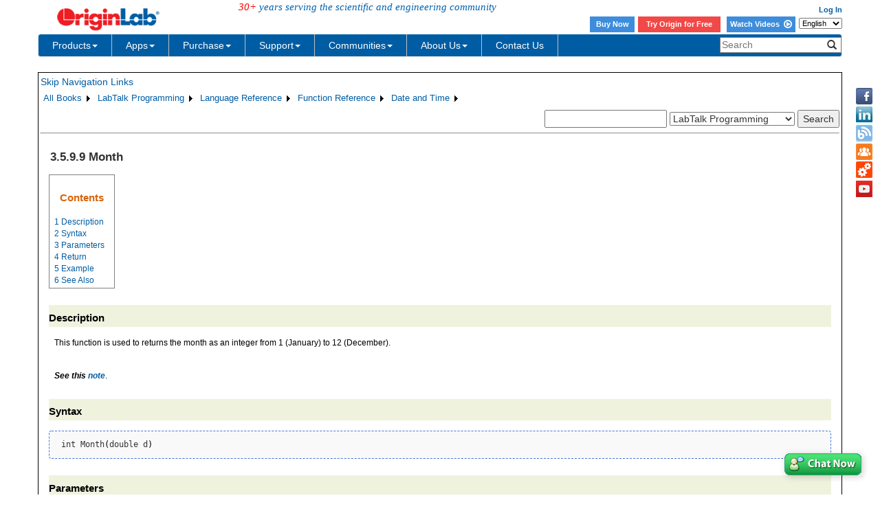

--- FILE ---
content_type: text/html; charset=utf-8
request_url: https://d2mvzyuse3lwjc.cloudfront.net/doc/LabTalk/ref/Month-func
body_size: 32852
content:


<!DOCTYPE html>

<html>
<head>

    <meta http-equiv="X-UA-Compatible" content="IE=edge" />
    <meta name="viewport" content="width=device-width, initial-scale=1" />
    <link rel="stylesheet" href="https://d2mvzyuse3lwjc.cloudfront.net/global/bootstrap/3.1.1/css/bootstrap.min.css?v=202407161109" />
    
    <link href="https://d2mvzyuse3lwjc.cloudfront.net/global/yamm/yamm.min.css?v=202407161109" rel="stylesheet" />
    <link href="https://d2mvzyuse3lwjc.cloudfront.net/global/originlab.min.css?v=202407161109" rel="stylesheet" />
    <link rel="stylesheet" href="https://cdnjs.cloudflare.com/ajax/libs/font-awesome/4.7.0/css/font-awesome.min.css?v=202407161109">

    <!-- IE8 support of HTML5 elements and media queries -->
    <!--[if lt IE 9]>
        <script src="https://oss.maxcdn.com/libs/html5shiv/3.7.0/html5shiv.js?v=202407161109"></script>
        <script src="https://oss.maxcdn.com/libs/respond.js/1.4.2/respond.min.js?v=202407161109"></script>
    <![endif]-->

    <script defer src="https://ajax.aspnetcdn.com/ajax/jquery/jquery-1.11.0.min.js?v=202407161109"></script>
    <script defer src="https://d2mvzyuse3lwjc.cloudfront.net/global/bootstrap/3.1.1/js/bootstrap.min.js?v=202407161109"></script>
    <script defer src="https://d2mvzyuse3lwjc.cloudfront.net/global/originlab.min.js?v=202407161109"></script>

    <script defer src='https://cdnjs.cloudflare.com/ajax/libs/mathjax/2.7.4/MathJax.js?config=TeX-MML-AM_CHTML' ></script>


    <link href="/global/OriginHTML.css" type="text/css" rel="stylesheet" />
<title>
	Help Online - LabTalk Programming - Month
</title></head>
<body>
    <form method="post" action="/doc/LabTalk/ref/Month-func" id="form1" class="container">
<input type="hidden" name="__VIEWSTATE" id="__VIEWSTATE" value="g/fRYWWDY6yFDRO9p0W87cg3lLteF71J2GKOY2RdQtONCuAqfdx13GYWsYOJUqWRSJWRcTHuEIPsUSZ67AlcowBmD7302evJr2Kl3WAgsZluF802at0gTa51A+c5VJEJ5TaXa9WJHZ+mTHS81AwRg9gJvsYST/GuBWp6RXou7h+OI1aWvnr3KDjWtoIZmG361UVfDD0RK8565rORGWbgsi4v/[base64]/s/jnWMj1YrI4Cacrq2SZIKwS8dfEzv84Pd2KMoK0dOYW1xFl/6jJqAEANIrtXUiy+gp/8iPziL9FMm5EVjfVhJ/nTytD4T5jslIRpzI5jennVNZvUovkinoIp8xR9OdhlelEcOBFuS6rbofm/1zVMzVPcFaYUTXkRNjUjbL30XSwkemx84L40Wn5NhW9bIX54CxbvzOb3RK9+Ap2fTyEcP1KIdjx6wZOrpVf1wj4SL7Q+GT7JOyJNjlVK++XKEBYDaAVCxHw9XdAN2slCNSHAWWGM6k80/kMdIMVF8WDzsuvgbeUabLEPEu0ywFpG1KcCq9eXPe0cw8I+BCf6aLoobngxnLrN/a9jIFykf3LF8SxdbZ/wXFhwuvMEmm9vweAh8YERTVYVlIvVAk98fLeiLS9I+z6dmLCiiXVwJL14CJuy1eiVbPaCOJFp8gFW45npCb+ujSPUhkgS+IbYuAoKFD9xbi8Y/HUU2CTnQcZ0AMu5T+QzzwwL/CjGEDnSefvWCULqlw5YPr4e5OM3oi+SJ5zpYZ4B6nrpa6omsBzEM+Vk8GUIDR0z4HnFXbYDJIfiZelYuKl4P3Ow7lPfFKCwggXmMSrwoH5gvtKnRuxhGgrfdC8ewBNZC1JpMBwvO68msvpu6XdVlar96V5yXbN7r0Yn1QNb/Rnff54exjvjJHlWF/4OX+3c2+HJYc1liNWcoMFy65gHxDV0dscS6NkOqyqnAsGape1mxHSQuC8E/iAB9M3KAwLv1wBbCAc1JxCIK2BhV2dSPc4XMvM/loNiaJRqOqHMySYUgTEbc9LaatImnu+xb2RxReAQvU+J+vcKzRacjGm0Fn4Q8bszZuyzYj3wCYUT7DITBPsu/FatF1x1SpxxObeS8tsk5Elv4a9Gr/HErXv0Xj63VbuLsUdaMzaMTm5eAkChUBq2CReH5nqYrO8hYXTw5X2CJdvtjAhPa2OEWG6REniBo9neo4B09YzyCFtmDGnq4DeFVatDFPA2naCaRKtwy62q7T0ndwP8IkCz1PqoRwVbyIl+dOwqCH5LHG0aVlxb/bgkS5RFjxvnhKnKojtXCZiQofOyClJTfwZs54DlptG1C/dN5/LzKHUyPUFTJCgP1bnt2wV54X+pTu5PA7fNDCkv3x7yv+hAY+8Ip7MY9O49BItgjmB0gciNzwj7i4guAasVkusb8YIrFLVS2t9Vc1xb+8tC5mabQfs7J7G8mrsx2KL/yZ0sK3PEnGgS83HaqzVt5glDFQ91tR5e4iJY+vdp1sVGWoot3Zj07M4k3NN5FingNjUhoD6K5qVwE1kP3eliadJ6LpW7LDsP/Hv9DRM1aSDf/sQMYZoeY0jBJewXloVcYm+KnhufU6ePvDU7olqctF6uV2shlFVsjqKLDDp+/i2a1OxkewZYyzGsmleQCRE8Wwi/NvKOyrU7779JZpWJbbIKZrIPkUuLFP8FoOlNU7Gk5DyJZWt3ZGOtXXf4OtUhkzyDBv1K2H1FYE4z9gV4QM1qErqdtFI61JrpTDZoHSL2gtVxJEo3eptkhIjrioU18HYXaInCPmM2IDmi5OOTd5MeNFNWyHn2AJpb0SZyGP73vj1+Fwngz/ENqz9c97XL5VIrUXin8MvD/BQyqtSVi+fYeUsXKRagrCT9giFK/dtPqI53Ma/0x8gPKr4TswkRSRfxAH6nyxcUYorQ0sUwcGVKRcVoWfP2Qp4AGLhbVF1P5W9AMR0JFSsH8m63iyZ6y4kjg7+FfktOfDTn50sTSNa78A8fNlEbJ7trJ+eNiRxWWwwKx9Oq5dR+7Gbi26yfxGyoDanHKZ0t7Lzoe2tlmI855uOvGz7kHYC/X9BOOiYU5+tuzaH5ZEnk4utLuMNClkRBiSswhSZ2x8kFN6b+RDub1GFE2ngvd3CuViYm9nucB2uV1oDkokwSNvRoz7MgimgTRgmpd4plTD/[base64]/A0gXNQDUh2uMZLHhiCwa4JJEOLZSpqbf3lvwdb68rviPaDzdY5I2xoglv/7cM1mDZLdVLwE+Emle6mtRBtyP1ehuoaSaV7M2Y7pDqy0ZdXe6sGY1OgMcc4JSAYGVa6f2VdAxZ8l9EdSHn8oX42atn3IOMQe09g2s6JgWeL+Mjz3Q1pHARmedLpybl9ZQIwZptHWR4bXcU0RaRv0PqT0uNMka2Epvu7DOJ3HSNWrgvAmG1ILPF/32uouypK+p2TdX80UgQdibBxE30MS1FzxShEq6v6epNTDocrYfLFq1I/Ue666B9erMa7YFxuoAI40n+PGZyahOPRVQi5NMfZBvK20/Ak5ed/ApZbcejOKXwTjqkxMQpm1a3JQFX6fF/NE7L5GTvqwkS21hwdnOXUjzjN+YOuQVjWrZx3fUKiZWMFOeYviNEwzhF2aKoe/xCc4SvRxy88AuzRO9YOg/+ctV2ue/NrNDs8J7H/W/[base64]/AU7D4uXzhRW3S1oyvSFPS94/[base64]/OZnfQKi/duOzl1230oBcBoKniA9QecxFsBu5ofrOAHrXfCh1xvH5pQcPK2rIVlcEMPeBAhrVrVeZQqwOMfyXRAY178TVNckBIk32H+dTH5zl3w3Bwb8FZXukgwL1UqVvEKvnW0Qkli2VpkRduUGbdEzFf7eVHv12oQbDGY4YcPfvJfZ/qmSPjPdL4Dr8YtSl4v+JT/HK2YDXSXodQOL4Yf7T8d0RrZ4eL774NPmi3Mi4mf0jpGNkZvu0/u12fGYDvH2I+zqVmqgkYI6jGeM4rYJy8ZZ+B6ECt7l698C9JfeTNnxrrkDjrxdJRRHXNIU3bptd3ERgcai/VQL424/r8EUc4NcYkhPtL8yNeUBewenUi+qXT55IZ0P+FsWPmmQHbCt4+NvpOlR1Cv7NVn+AnzUiWsGHktsjpdyMlIJl0WFsV8RFjUo7cezXQJRaqhoDS0rUagRlf8+6kcerRut5bfq0j17h4fuIrucfV/m78C4OFZbbLKSF39TFj5HEU6bVbK2/[base64]/OW6TXbI8/RLhaj/gxqjcXuCreoeCMkDX7RTOBy5iLJ6LQ45tyA/65OXcV09cIYZd7kwMDMw4ci0jpORs3HwdBR0JcU4zdjPpLnC+X8w7Vpi+8oD63QSzTZ62cRFrYwwMMKE9QSvaNHP6/SzwyXGm6obod2e2DKiujEKl7gAdZ7n0t3QDILhttpkR0sSsl8fUNjqu8sVzUEaVor+5BTJG/[base64]/VaOAqMpISQQLUm+DMOzjG/e4YYItaINNktDWng2lBsH5wfAq660GczqPf+bQhjNkU9wuJtvCkV58mq2IYc362GEHhXpBGInm7GD2aCUXctRn//Ge9AdVYFzY8/[base64]/fsbUqOhHSanCAG6BjbEk/Kx+P6DnJnGdHZrXzRdr8ZAFFBhycawREKI4IFvJ6NMaUABFuHDasnxDcFqXfEX50/FSRwUwvkMyt6NaqO4qI/k9JoC2ZIwYW1HKtWcrBeW2JQ4fgqoz0wEowilejZxaL+MwlrXT65+UxudWkcSfF1/MaDPLOWC741mmyAbz/PasgQyKAkUkaLXpl4T9Wg90zRM1UDzgpVXn6fXf/m18SN92FL+SHHh2RXg7RiEi2RkdsgJk+pU/thf59hiD1TYPu2WQPn52BI3I//j3Dy3mjA4OI0vzk3oU28TAtdJ5peilfZUWjIbKLaxoNu5Z/nZlfiDB7Ay6V6S4LJIKMP0KU7CG/ympTOHPOQVLQzdmwX1aj2pAjRiCB6/feIpL028AwMg6wdP/cxZks5zm35Wt/3VKYY6e2DjSP1Azdu3EJS/J7WZyviFLBA7LqcaY1j5mFthgYrs36vLUOM70G/ysyWi1j78dRk6FEe1vok2kJltBdlfAn44Tm9cWNEXwK5qQBFcf5VsagwlQG1YWG3umZwWYG6srL1Dx12ZHQd7+FScdG29J+EegHIExdUTJFq/s8xzEvDeqh8ycpdPCf9fI9fy12260D3maSNwP1CDlbifbra+/iJaofY0z6mATGJAvqj91LSMl4LkShkUR+6Uq2ZAsQrjfhn6Ax8xn/3SncIisqejK/D9BaV/FPVSnx1bt9BaYa4LdmJdXJ9ocr4c1wJLCu04spMLEz5lQc3VjvKCw0HfxChPeIZ1zhcLQuH8/8RQeXAuUJlb7n8LSAFEgvUsp5DW4JpxrY0Fa+3T77bnlOZioNui6XDV7/YgeofIQ0/[base64]/uPTNp1JSalElnnbo47a7mmVOZWDFu5H6Gs2MZs4fD1QPGS2JiDgklVsQAG46FiI8PRCQwBMTA26Uzl4FErAuAhcCdTmsQLAIsnn3p7S4qppaUF7B+icMpx628XfNklowhlaY7HyD2T6fxalnIauS9/7ByvbEFsHXw5OIcAv+cFPKht+a9sB8prPydwb7nxn8VcDyQqbybHcnkkpF+rFZLfSs5NVoJiUfL5BCjEotimHvM19HTvOyGXOSZRGw260YAGj6OFXNfRFtqDBzPI+9cwECkubJO02guQfR3XCu2LNhZdkKiBTPPQ1b52xTrP0fX7+mAvImj4uOSi+EHKlGXCetyt/3xkNp+bCIg+2QBNb6uOFJcshPe0bJLjLsq2T6Z8Wm7FVUpRSVVv1JhSHpBc+A1jyY4fCyatIyVUxpZTNdq6mJKMnLle5ZxIUXnW6XEvxTI+6E0Pzr16i01dy3fO/X0N7Vq24MmpaRpzXFk4jTTHYZfVQZxRGC+olaZEVHgfQVWTdWwZw4Jx8wEKXxr2vyU+mEVheka4FL3Jj8W8AKC4SKXack+ZN/XuUQ01oeT+Z5rq2qTB4OtRRnmCak2trdV5Knu5dEaOR1cHRkvqOpz3JA5NkrrzxNBSkkMnwWOFrHvXLNW2Zu1SitPrKik5qJMBqLw6ymXev6oy0tYlPJgVXuBiER55qO1/4EvCdmYuO9loJ0nk26WuAy2sWgpdR/LEv57jN9eC0AYhh4tR/wWbss+FXRdl+PYHAN7M5mOtjOV6DJjzUpplI4ml4bkFcF3tTHkl4JGxqLk0EH3bmkr4hNfyYyizNan3Bq8I5/[base64]/iil7RC7LYB+r3a2NycupLeOdqGECgt5TKmd0b+DBRPUTIcyib6VDCupeo9r9NkvI4o59O6pCWCvmFUoc59HoYnrduZD5lxHA5/0bhbybLULUxgcy28+ROhTpI6ZPCxOBIgKwo/UhnDH3X0cXH8WpL5tvrkWjkI1tlasH/HXcrSs04G3wHreiAw9kkomAIpiQBb42m6Q8yso24+g0MJe/K342WoC13GGhg92y+Lk1ZY0RHtBBEEMhvbN88hTBT2oDqlbmWHF1/+9JpFzpwMIBzfqRmKjB+RiaU+3TZmL2oOrrKJMdczE6cLWsgYGtyCZ5m37vGsh7f5YpC9VJwta/2ILzVW+TWKjdvRUT8dqtkLhI7vxNPuy/wfTsjYaatTimp+SUk1O5bqA1K6lU9lQeTtzMllGT+SS+BUmCcZUL0Bk+9/04jLUW/ub1abDPGi8PCXWA93lTI1OSxDafMGliAUN1FWCtoK3d/[base64]/OeoFeVCtMqKPk3hjxpJavJmcSFvAz0+SwNuqr0IfuYXxGwDaFkZmUcV6+4dfiNwih3snUNfa2sKW+Rvvt9xzxsdk2m+N0AqzZWTVP7saoVYq0AIPJA4rZ7BOFZM8PVgtcGrCwJ9y5VVTnNm+QEyKsDW3Hs7J0u22JPW9YQfh2gPEIhE/5fyGCydS2bCYt6sRqIXpQt3nt5UTLXuv7IyH99vz0DS1gOic5G0FHHrBU4SHZyuEy9s7dy/[base64]/neCqTEZfDxOJIHIjtDql+5bY6V1eST/eKuB7i2McrHDqZ0igJAKbI8+RUZ1rYwSYgzLYsgoC5GB6/JdAbn9zVCgwFebNwGDgEgPDykZekOYRN0Lt1mu+vVjFi5u03XovUhvbz8x3ou3HL/Gf/S5S9gm2iOi4mvbeE81tWnCJLccgGWCVwp5cj587GXm3jh30SjLrQD2KEm3PPc0lnFQIRqa+Nw8vPu4KL0D41m8IwEuXkCRFL05um3ABex8rbwcAfplT52D1aK/[base64]/4MtOfDtM5ubT/8H0+CGNQeAY1Z/R1zdSEZHOiim7iHPl2lEN/qPPLrTTMDkhZEwIjzAb5slM1JuYJV3dT0r7BtGR6TLLaDyVJPeiutRfF5xyOUEGe9J2UROmB/glX168hIYwfZslzjoeiau28ADgl17L5+h4aHHsfzQbdnlIQTZaEtskWVeQYEpGVqYRRHJldW8BnMXeKtQyFrxtNdmZHL6NrIVJrI775SzNb/ctI55Fbu5fLCyqdkEfNWzx7Qk7F6u0JRueO3SJZq47fS72BG5tFjQd0VOYLt/aXr6KKZx08OobKt6K2OmC9bxAgdropbOa5/qykNwnHaw8TPQn4nsgCcAeF8AAp+ccVI1VtfVkXH6SP8mqukvhIy9fr1hQY2oEm/0rLRd7y0gmwIlQOHAHIY5ROb5kYAz1Yh8gXw0SIBf5IQzg7e2nlLxj5rtqx8UP7J3XibFlwWRjm/SqDg4yTW+qpS3gbtUayr32nonBwQC5nZRzoQtRz52dS8ps3nypT9qCFoCgNv78UuhJpD6vzob6G1ghxn1/DS8a/[base64]/VwMve9OHS4W22Eyzc3K0I/gI4EVUGK8pCuN4oWw5UHEnEAj0IYEZOnAvAN5i+AhjyRDq91FU2+n5vrAQtlkPNKwgxftp6WtpaE+hWsTiYWEA9MagLGORQTNKQGEwyILRUkleSwHERjwcfHnzgRuYyfNfkxk88d164XckIkMmHH9uU/QNkm5mkjcWz/7v3Xfaq1b7Pstu2AG9EaHjBum8J9hl4yE6gBbSseF4St7QX0PZi0x9DhQGKFw1ULf/Yjp600bk2mFhI93Q8E3dsVPWJDFfIW7kH+zenK2wG1o89PR6EGgZQor1fqjshb0/AAvg1+GYllYRwkLgbm/XHX4ltKso51FqhZAuFVVmsrl7Mn6mAly5qfnSB7vcZQpJjgVn+og3I1Se7mhn+uR1d+AbNrxBfxMDji3ZOVGIhfQIbB8qOgcPLrEKo94wgtjkwYQCtguG0XUYTkocVMkzVlNLhMxQ0GPmN8qSNo9eqybHW0SO35Np1I04pcw/h9QEwUMjQ64UlgqX+9vcNZnx3yEkWgWNYWWcMWbhnTeFDT6wReOggUXLedNuvCsDtiGUMSqqNCkT9w7li/JNlcVotBOR5RgFBI0nS5cKKeZtREUgQdOKIOP/S8NqPEls66bD+g32SFb86qUKJd1cz2LFPh3Byrepb4/G+VZSapzyrrcPoMlv2jBwfGbo7/7/YviPmjHmGkYLI0Z0Q+fi/xHnrknQuJfRZp4lL5KYSlvYN0OnZnbmtzkBxfom6phbly8Vg9dd7ki+sDfF+aJUu0KxIpGIymOrFdQkehj7bkYVBl6e/2m2hj5VsS6PHfWiLBx+yMgjndDuMY+JxlkAX920jv8n51213N7bDg/cV40rUJodn1qsPULjeoDPxKPYO9Y7jSETTmTwbmkZ7un/x4eeEwE1uEgLHW0j60N0J7mII5Lnqu/JHVxcxx59MSM5p0jOHiuNgLPevMHrAoejbvo59STsLQNY+Y7f0fCU1r8/iiYx2KCYY4DKwTcewApNuAYqBdwY5x/xkjgSea5IKoiJKfzLpqYlNlHV77XO1Rgl/l5/cWVZY05YDMO5Zn2Mjxw52XQFVh3vinMuSPsBtJN5lgBssQCGr0lKWHDqBKrbWaSDY1D8CpeR8Qc7wso6aFxlj7prtD2CPaz8WzZLNUx0lEX6FT1pBGwzxCWyiclInaZJS4tfmoE/dFx9MfDuR4hUFCW7yOetmc3/[base64]/Wtj/8U324vnLV9UFgh0WWfqXA2uo/Rt5Xku5UxLzBPyNSfrms7gE95WBAblJAukJ+rs43y5L+XGvyMgsQF0+araay0ym3B2Au/fmH2CyExff3ndpVEDSJMKCEDJLbR11KDhTkH5HzIqFNvaNhB0nMosSmF0cfFiDxa6ul2zJ0bNwq5QN/O7A6dN9LJf1maG8j1SuC3hVVigcZhFQLAB2f+yOWNwLdzvp3sXz7gNCqXBP6uj7ZH6/YHjKTae80bT2guL9KffnVVmC6UhAk6l8eV6AGiEfpCxptfyLIkKA7V1MxRYYOmURINj6Rh8rRa/tNH03uWaZgzKRNTUrw/DeQWCRJvjMCJu+43nVe4u2CSHWq31yCzizuSs6Z/3gOgzb6sYnSkoV6nR+LgXn0EKksrSjJUi5ak6rg2VkFHM8JxhzRYGWxKyf2G3M4KU5/6GpK1xdgBrEgIRVzhgzGhiRAXWXNtr+E1QJV3klS07Elzh4alaTducm/6Y8YfqDH5kMljWDi1gytM13/nzSfMldfTtNHj8xHUzHOkkCBqisQx+J8qviBjWIeSgcrTtuAp2Cqm5j6XF0oL/6C9K1OJqeyGNgM82QXhCpUDqvzipsSnTzDWQvRyGKaCCfnNVcQ2edNrApiKh22Wu11reEGy57GjCcdlAKo8rDVQzhq1W+z2tmKlYeF6SDzJtwVB5ev44A7sCEuXiDQBGZfPMOR8Z47nQ9lls6d0dtZu+VF2y525mmE/6v9TDqa83NdtfBVGGC2a5GLd/3v5OemzY6BZCDJRmq7AA4YbW6SsDf56c2Yg/[base64]/umXouzBc8WT8on2drhLxvJW46zBkoTkfwT5EwVOn6XCBzFvyWzmR900/lQ93QCJvRPJ848tk2eAqUWqEka3BFIl52axsvUh9CPxVU01GYQDV8ZUT7XjPdBRD6ekVHA72CF+8fhwzAbo4OYI+Ad61pPqafkj8qxU4nNdOnl8II8LH0nWfNr2w/AX3wN95BC7l2rd4lJSKZTcdBn4eXEy/ec/gcw5fzP/WtQUXFPzOrQ3ku9dRA9aW4Sf7OR6Somp03wT5aFcAIg6HSUUb2+VQBl5a9qmjDrV8H8X0h4P+zHRXOa1X7t6lX4ku/eBJBBuZe2PVVp46iexqwvdO3t8+cQTZnOjiaxgvkIHyA2c/azmAF7XrQi1+aZhvFsLMFo/NAvR11sm4SN7Foxy1Q/siCC3qFh95i+x2Fc/qI6TJW817GWORgfuCONULVOX2kjdNUMM9/DsX4CKwpalQCvKDRypATJ30AhByJS1ibdY2oICYBgEXn1YLJ+tF5FbPK/hVheY5JC2PWQ1v3hADul/IVTxn4Q+381ywbKEvG9Z3WNTOjIytoTF5/Lu51LcGzqkfSwKDPUwTNIjiXifqCffEt+XW2JsShWkGX4Hh3RdeHZITbN+xFUIFfzyFY9NkPVdu4MNgCzMYCh5nMLpx33MQ3sb33vkqkSGYDkW/wP9OpovWzIh2KLK3Q7Vpxqfq39mULQsBKMitL1c6jQFGQcclKKIy1TI2P+T97ODv2LGdnuqczK1/[base64]/Fw24lGbpjvfkAzq5gcmaATYwdjtkA4CUlJCqJrulMOGw8wueADqaNcP/rpQ+WmBh/pO3Wds+ZzijLdJV+dMo79/5xZSpR3xEvS/so0R5yFTinM/lgE9k6biz4rZbqUfFGB7NHV3tHeRmclftRiRzYlQ3PacDHq8YavLpaFNbZEkEvTcSidzQA0esE6P4KcxpG5w74ysgKFiuA2EgAGKG7RdmFatTw1clx2oWSrrK47tts3msBp5/NbmblJ0sBMK6dUcqMfy8c43qRGNYFPGUNR3Vbz2hgG+s4V9fbTv7RjInIWIn1ZvYhpVpySQ64SXm3HmXJ7CbqfUbUN2AVQMAla0J7uPj3BiIxq8tZolc9YT0G2tutwQEEhExq5Y7I3PTWNmR2TLmYMGB4J0/B7dVzZ4OLvF08QhqJBAke31MvcFQf92uCMG1WFVdnJeuYNncH7gP/gB8ds2u/cdgolDw5L7d51p7UgY0f+L1mn90cPMsChbr+sYiv/Shourrn6AKqRi5QUlba9eZWoYItc5E7mpG4r5ZwQ0TFjTesMeFJUI5bQBjGToA4Aon1PQ6J+vYW/oKBcYjp9qoaeZoraf5smH2HlVqYgiq4CQV1b8KLoYl+9ThtzHlR+4i3/5JO6tgkFcAB9zR68QG+pqb2oBb4pClCAgrLI0CI/S27ae391mfKJWRNWH5pss8Vt7s7MJF9f05O1DJafuTSFfjzFLojurZdNHo2Br5oDUz4bP30Xzm0jTHJKfdSTLXSLDIFSQeVy2JKl3hIE04kBd7HiL+lF8Q+Q8nNX7v+QI0P6meSeRg/MldP89kOry/HEU0ajb+odCYrZvbQ7/gAowhCdWYEC6DAbs8chZg5pTYmuYHImzGTWHvdOseEy6pFn1e+2qMyBP7X/EXLUTq3UYOE/Bgr+Y9rcB/t1xUOf51jTIYGx5uY6L0sgQ1qIzFo2iqwPtlbckj/6hXlHpDuGE7nAXT+qgInahk2AiIypLdse64ZHB46WDHh6vN/[base64]/rC1gaJ0cdjr7ukQeIZ+Zpz7HeKf4Qwyvfcd6dxU4hyISixWe9bVeY/K8TUdycrFoeUKkNis5hAR3f/zixst2pBf/NKAK2oW6KGtx+0D8itMLIWQMIdIcFKZJgcEwLkGWECIDIPzvSBGho46Km4kQ7HmkfSGd+G5e+R/8Sdo7fSgUlMoamsqXz0KX1ZJ3YpOXJQTcQANugz0lTOb7NFy1Pe+0PzYvi3v+dp8Y+tJu+VArlDjlejydKj2je79AGuUjLOh/[base64]/wZzEoG08x9XrTqITvy3gCaSvDbhkPctWR3pkYpyjP7opkeVoEnrdaPGYdY9B+3pwxBZWbh6EvIccKHDvYzr3VUoe/[base64]/We23URnJNcJgWNaQEu89ImjwRSX96pXf1oIWCo+lf6nxp4FZ/wykoCbVvkXUpPSWdDZA0Xk2I3z51sdkrAeWljYQOVQA89Eu8Bb9r1HswkkGQQQ7XbR4H8sAG9jfzji99EhfyLVstZwBMbUbYlHfbHFZr0QZKXcH8PRy5eV1v2WVfY8xTBdvSep/1ERKQrNr1CEMwhHjdf0pnnRlPCdT8xKfkjUJuOwHJEe+XxfxwTszxQYt1DSmC5Nsbwso5XqDYsEvzhfDKhHG9BqsgwNIjj0N7zLhXyhktOfZXO2HtxtweJOfA7Dk1herjnIvY/sjbTh6L3H7HWXQcC3ZVkQBdQerNLr3Y5ZNVeBA68lei9tIM5ol67XvMrOnBFHEQ1U2MkUgWu9a83i8kV60Djhdp2acwbhpl7AA27TQ5incMmiR48g0Ovawc+34v6aWHEj6dL59EjqahdgURYfkDbbRFpAL8U29jbbX1xkLv8AEw7xd/DysM5gpMFWAwYfaDbq+MU50Y6t7F2XTQ1MFcjoEfzi9kntrcbQN4HNvwoAlAo8U20VlJljS9AZBfgwzoRCEkO5kuEpeoE4/[base64]/PNnQvxyOUAHbyO5OmEVbntA2uvHqKi7mpJeVJcjYU+hVxUj0lvZyyFe1edAX3j/9K/VBLgfD2qYcqZd4f2F9P8Iqd0GH1T44cy2e1oUEDMESSe6yESGuc/cmG25orszYWexJdb8zphRKoRfM+zBGr/pWfSlzX7Gf7avGSIY5JNH/HRQBRCJo9VQMlPrssFH8gxQb+JfHU+0FfRyY/6m1tbRMpDuaW5pqGRXei08o5ScRUq8E24vCwS464i634B4ik3XE+PIuo4U03vWOoWGM7GF7uB/5/[base64]/l+ZvIjILUJqoW4MhVra73+sLAmrU0bwCEhB8E8pWzhnkJ/2aLt3tj9TBcwSexr5xsURv+FYSyY+JIGJwTCt8VN8M00Nvm7Om5RBZHsxKwOSRPF8i0qQ7C7nXpxooQRByl+1ztXZOSToAUXWvDfxyULMM5qFrcCoaNPCFZ8yKRxGtXK0wcvgWW4OVU4qIevKPcCk/UKpQnMvHiHFidh55l50prrYcf16wlYdM7OMh+YL+xFw/vTMXQY/8Gk4jXbJgEI/YZuGzIzL7TrlYGnQvLOCmj9Fh8vbxNcBIo4Y6Bbalcj+0Y+ZPIWaaExDHLkMdkNRz2+EPS1lY+VWdKGNgNTyK8YskeMHls07EXpXb55Oq6TApmDOTdvWSAx3ZsgoApRh/obYF9vr+IWMA6f4CkwPzs/QRdzrORO0wnVFTgJQ/C5xa3kp6jShD0ug6qJrsjf+Dr0dOsmELz3E9QV/ejNlxxErwOXPEijj8eNWTN2ZiPYh+ldnLi+5RxUpx72YDdxZrZp4nGRIRvina83hn8kj0WVI8uLzyJ1P7aXXHKsGMKXVXNwi3N6JtRH+K8ePPV5nGpVfMJoGfZZsn3EAesGESWLFCl8vS088LjA4+VE/4vzG7bliMmPcf91fmTLHPMKPsfWsIe6TEp65JTmtt509f9SIovEPzbkQOc1ccWBH6u13onQJDyLrO6oURMJxegrYhyCaSx9PHyCGM/H2nVf96D2QA9G2nVFqhMli/0FsDItZX7p+89mBkSh0pYavOMXjhMtTtuv/WgQqgtvmEVErMsKKRIeMHYmZ7MtFC2ITUf2U/uzaM+/C/m+LExxWeRRE7tPoBq8bSOo/pYIw5AUizuUn8zcpmKAyAL8IKYOVC7C/hpLMi6NYg7BKzsDZL+9no95ONOHMZA5M8095/3Gdt09DfDMBv4X8Pc6kzL/l0UBDnivZWuGAcX3n6IgoibfX3pGw/Lj6JwMi8SRrkLO2otPMkXMuND0vMpVE4z4qUPsPyH7jzdOgJu2KwyuCT0kUgGsw8l7yUH7+a5CCrf08nLjDXjzDrPCjMpW3AItfUaV707RgmYyOeD4qUXc84k0gFWOS5Dr9lds++XMhg6bTNDceUa8u04Srv2SpVT1W2mNA1/SFxa4eAfGEYrOOEEwELRY5VHi7KD8TsLKx5xZsImdSLZIyixg4R0eeos9xFfKp/GnDw4/5uX+F/x7lo9gAVXhW7LEvulgdRQ27y2FL0G6WEJ3JHLfAarpfsS5gWePkhzjP7I1CnY+COvdWPSFkdpspH2qOxqDm083uu9TwmQ8xvJS4kzlDu4W0es0ucjYhnkUwYvDTmnrsHIHRS9BygHu1Tf1gXRdIB/20d0992FDJTwfx7UXzEUTTbWZ9AJa+FQgQMGLcS96YvdrA4Cj1JW6VcwbtKvILeJz9tg/lmiSi6eSvEaPvesCCUt5UXU3GPE0nCqO6mXjygTePqr5X3LakFOJqHTtqaUrf2G2o27sw57TiKC8rONSpJUG33WTkcsmzEIWum2so+ofQ3n8V4lNhhFTT5jvKtgJkwR43wUK5D8TTMCDMQ9keGLmo/NbaRArM7vj0C7993wL0ni2nykeguXidPajgUnx1CdpxGhL2IiU2KbmEZ6izhDSbazXW1z8biZnXINpKbdhaoMSLenKVCDQiVvC0qmMPfLtxC0kYW1ljIOgT1NZ0eY82ia8vFj+3USf1HWiwaVhM/g7LyLJHSz9L8WA6ZPl4HPMTGYDU6ulZNTBomzxumZcvADAbki9jgrAHgTplK3z8PrCj+81WOkkXafxrmWRKc7cMVD/lrc6IHTj5UDtrYwDh7mIitP9NH/pk8oeFMoWOiXEZOZB5c8yt19Yf5FkerV7StgG0NGVzMte4ewPtVdAlO22/qBPXgWqLPG7+kjJSM6682gLx/rOxh2PNzKqqBR0ybHMFV6E2zZYBV+zCiqkPJq47dIxeBNf05bRADpstfcHgh7ohVwiyLe67mZJxTcufkwf0B/WxkdCwb9ifX6UMbNGwjtqJeHL2crpcoMqLhb2Oejn8M1pgSr29vVXvTtxzNv/DMVUPaFj5GSR3IoWFL6hFIT44Nnjf9Jw1cXCKZOmvnRfRLBErYC1cLFzDAN+b3czX/BM3lgOErEPZ3Z95XUeuuVrgJF4Y24JmhegWZSDtV1yAGfAnfDNeRnGxCEp2eO+OQ8n3VpGw7eTd7Zq2t90HHcPerLYCqi0KERcK3xq7RkEhTqefKn1cczSYDBeMi2ORTmxHn7UtWU2O/+EySxZ0w/LgwZRWMX1NS0SkTywEqfMxzR1V95pq6Upu/2vRnIgjL4icIJsK0zaI+W6v9RChftoMIUCyzalDSw0JykJj7+QJoIMcwW7rBr5V+UvFYwt+EYWpoR44LR/O8cVOgo0XVeYSBwJhfX+eIPYnW/86QegIsiEk/hOoRtflirFK4auutKAmb6ikRkO1X7H+qp2QiGWN2uMZjaoebomL/D8Pm1gusoJQWmgXwJQuOZB5zxsGgAmFT5t7ysqMgJhEEpX9kJEklNdaA5zaovKAEkN5VR2PnNqR1b4zEqO3yW54KSFzJbLiHZeM+9csRrsNqvWGa/fUy8e/vv0pffFm7+KFP7ctELttpFdTJmSd2Zr0qIcM5/i1fSMQpKUlPx0qiaPPJnPaJOGScE+50i2YcgrqtUC55kHvi7cmfMPzO5x0ZuDznclut9DC/dIdsIqGc2T9mf47xLxm6I+yRoAX0giGngrVMQEN9B6ULN/Iq1m64ZF98+qG5hPbm5oeZqkEa9OaLuf3DtrCC9FCnGl/L7HOmVGXLeLrOq6nKkN4FaojswkBQm8xUQ6FsC2ZLm/hClBf4MYQknz+rtU4zD8kqqpkNmQJDj4eXBoBP4wb98GtLOW4Mc9Ea14/xghSR7bqFGHA7WdK0Yi+fFYuSt8dsc8dh/earQRNg0inV2+W3eEYn+jhZ6rFw8B1yxOByhAfH9/eaxzlPN1yfSX3qd/WEgbcr63NhpRElYPKfTVGppMToieCBajbLv2+uCeKzlRO/0NUxzqZO9mg9opqA7puFgAhNAZd5xlnWeoQwfsEl6qfUKOuoWzo3Dw1UyzIgelPGSmeOQ4JDS5ByXCXq68tRX2x/Lfpbw6yyUlOEFfF0OiK5KmTI+hFa74JbMedEK6ZosPasY30Ku9g9Ap9jM08XmygnMZOsy1ugeok8Y2mvOcPNnDkxHaAfpiF8tcs02zxlGZS28oJwGs8mEFIr39e9KykeKXiVZIq5uYcR3ZT6gSjX/q3Mn7Zi82aJTyv6za1YcODa9SYwFrhCPb5h+bWLdfgrtyhLQoNcJfdyPNaI7CAfdhH0+7oWku8Pnzo6cTUaBeb772oQ4YNy4aiTNKaBoSIsJzxL6+AlMyPO+3HMpU6/KFhUZ2uLMDyMITJdytiTpbNin+8C2H2W2AYLkmQqZ0Oc3yh9QQQDKDW+meZWPHHYWnUdemYOOAnj3XV2TMpkwmfRg8Ew8ewvlTUQ2UgYJ+G6uPb8AmyMb6vs0DGWZ8GlYLK2kFDw8ckcO7zuh9IBJNxbJgQlplvfOPdgz/d9xPsGscQb/99FqMTsTNiGp8BB11jJYZZul47mRc7YiJv3btkT3wSDVjPyajQOm94dBm8RQ9XVpmhefn1PaRKpHLmgUVpSvB9ZHeePXA+zWT8JTqq8wyygMyR9AQFfGdLwEvK+lX8awSt2S5rmOzLbAFxsqJ2osiumEvRmWX3Xs4x+VWYuH6woXHG71xBVrSMXLXLeiZjX/bTVawrPTdHHmScjgBLsu3w89Ra9V1eSjpTNihhDsV6gXqH/[base64]/PVOn0vkNWs+N2E01eevhQUksmPsXk+9dM/TKmkJabkVEcF8XpGrTEj5vna2z9ooxlTGTej4fClyEi8/MJQ6k/SkOShOJja+QFEKFSlNC6RIgguQIW6fJSWsutmfy4Y0pl+XK8g25pwIO+XYh7/3PkmGXdSsN0SOS8FvT+m0l01LAkKceVXmEV01yGDwMrLYdhYzHKa1gWglqOefP1wj+F5hC70ZQORFVlrjLNwaFdAN1E/hx9iT8NRj/YXqGucCRrHtvyCJu2hlhNRAX4+dC7PLRUVP3sWzwvhebdrP6vacq26Y146IgI07Il0JyZHTHl9XJhnSPh0k5lz11judk5PCgTdgLm30oaU0T8g2aUn8iW+U74g+FfQO8LhdxTunW81DbjJ5isL6z+4ZBzjtDn+LD1vtFFbR2cc/PaXEkvyYMW8Uox+39lfXRa+amDyF0OKJQVTfzs12C5XFSd/JD4Vxbe8+vSA2BbzB3ZL50xBoowlwj+XLkHDiOJDiqvuIizhUwaSPrIPKj9eK0nE0CalNRPzue7htgq+62JXlhK6AvIE+4eFwD/KBz+303Gk4nNm70ShLZYCLATx8HjSHOyQbIqJadb2urfiU45grud/5P/AqdQuP2sZ61IagvU0o7NAhdrFyEcvUOFTBjCHqlKkn6PbHDWIcx2x1Jw==" />


<script src="https://ajax.aspnetcdn.com/ajax/4.6/1/Menu.js" type="text/javascript"></script>
<script src="https://ajax.aspnetcdn.com/ajax/4.6/1/MicrosoftAjax.js" type="text/javascript"></script>
<script type="text/javascript">
//<![CDATA[
(window.Sys && Sys._Application && Sys.Observer)||document.write('<script type="text/javascript" src="/ScriptResource.axd?d=NJmAwtEo3Ipnlaxl6CMhvspp9XYI2bo9UgM5-N6hZA3Piy-m9T8lQgcFz-lExhNJPRL60fHHPZBDiOoCdoNQWoiG07q_EZqtkU-QI60QztxuckD9qCis3FgiftvPym88Cu-DTUSwTq4TNS2NV-nwjBWeRPOD5S51wVAvS6EPmI01&t=13798092"><\/script>');//]]>
</script>

<input type="hidden" name="__VIEWSTATEGENERATOR" id="__VIEWSTATEGENERATOR" value="EBA7827C" />
<input type="hidden" name="__EVENTVALIDATION" id="__EVENTVALIDATION" value="[base64]/G5hHNk+KxI+e43m5h5rMpGoJhn0LjkcTnpnvaIpRQpKjuNavK4DqsHXFBq1cBHWgtK6kGcUtEgroFfotQB5EBLPxFLY/tUkn7qwCG+AoNfRLUCD368JMhrFsZmC8JNguM71IrBF4WvkOucueqdkZFLpAqDZyrYk6uw91zqE5EAyMC7H6vsGMVamvWy1PZ9TeLYLfUcUf+khH/mj+oguiXn+wT4bgQFOfQ5YFs0zV4QauMyBuivpK/M79faSH8+CcApGyK74tQZRhkLCTpBW0Qr6T8qlglBfzDA7s1FCkTvdIXmDWJl4LTl+WEbelj2FzC6q9HmzUJZYIUAdeDOPjiFk9XhftjTckBJaNFgunucBi2Jy8DAkN/gM402Ykzav0AlW85tVxL+kt/J989T9undhtoF1S1CIZ1vw0gfSTnYdiBSWPfu9jKiC/+rgcnG1xnDYD2BwSIDLyBXMHZ7PXMbUDiTQS8ySzYh0cXJIW2E9eCXOV6Y9oY7Ay+pv9ppqIzm42DopEWDwAnAdB08foIfHVu5U8HsdP2H6WEZ8Xnfm+WwBkygyRRwO2WaO6lqqyXB70I/tEYWzuBwncw=" />
        <div class="row" id="header">
            
<!--googleoff: snippet-->
<div class="back-to-top">
	<a href="#top">
        <!--googleoff: snippet-->
        <img src="https://d2mvzyuse3lwjc.cloudfront.net/www/products/images/back-to-the-top-iconv3.png" alt="Back to Top" title="Back to Top" height="40px">
        <!--googleon: snippet-->
	</a>
</div>

<div id="contactIcons-side" class="contactIcons hidden-sm hidden-xs">
    <ul>
        <li><a title="Facebook" href="/www/out.aspx?i=Facebook" class="facebook" target="_blank"></a></li>
        <li><a title="LinkedIn" href="/www/out.aspx?i=LinkedIn" class="linkedIn" target="_blank"></a></li>
        <li><a title="Blog" href="https://blog.originlab.com" class="blog" target="_blank"></a></li>
        <li><a title="Forum" href="/forum" class="forum" target="_blank"></a></li>
        <li><a title="File Exchange" href="/fileExchange" class="fileExchange" target="_blank"></a></li>
        <li><a id="Header1_HyperLinkVideo" class="videoTutorial" title="Youtube" href="https://www.youtube.com/user/TheOriginlab" target="_blank"></a></li>
    </ul>
</div>
<div class="container">
<div id="Header1_PanelHeaderControls" class="row fixedTop">
	
    <div id="headerUpper" class="row">
        <div class="col-xs-4 col-sm-7">
            <div class="row">
            <div class="col-sm-5">
                <a href="/" style="border: none;">
                <!--googleoff: snippet-->
                <img src="https://d2mvzyuse3lwjc.cloudfront.net/images/header_logo.png" width="180px" border="0" alt="OriginLab Corporation - Data Analysis and Graphing Software - 2D graphs, 3D graphs, Contour Plots, Statistical Charts, Data Exploration, Statistics, Curve Fitting, Signal Processing, and Peak Analysis">
                <!--googleon: snippet-->
                </a>
            &nbsp;&nbsp;&nbsp;&nbsp;&nbsp;</div>
            <div class="col-sm-7">
                <span id="originlabServe" class="hidden-xs" style="margin-top:20%;"><em style="color: red">30+</em> years serving the scientific and engineering community</span>
            </div>
            </div>
        
        
        </div>
        <div id="headerUpperRight" class="col-xs-5 hidden-xs">
            <span class="login">
                
                
                
                
                
                
                
                &nbsp;
                <a id="Header1_HyperLinkProfilePage" class="login"></a>
                &nbsp;
                <a id="Header1_HyperLinkLogin" class="login" href="/restricted/login.aspx?ReturnUrl=/restricted/">Log In</a></span>
            <br />
            <span class="login" style="padding: 2px 0;">
                <style>
        .login .headerButton {
            color: #fff !important;
            background-color: #3e8ddd;
            display: inline-block;
            vertical-align: middle;
            width: 65px;
            height: 23px;
            text-align: center;
            margin-right: 2px;
            line-height: 22px;
        }

            .login .headerButton:hover {
                color: #fff;
                background-color: #1c60a4;
            }
    </style>
        <a class="headerButton" href="https://store.originlab.com/store/Default.aspx?CategoryID=0">Buy Now</a>
        <a class="headerButton1" href="/index.aspx?go=Downloads/OriginEvaluation">Try Origin for Free</a>
        <a class="headerButton" style="width: 100px;"  href="/videos">Watch Videos&nbsp; <i class="fa fa-play-circle-o fa-lg" aria-hidden="true"></i></a>
                

            </span>
            <select name="ctl00$Header1$LanguageDropdown$LanguageSwitch" id="Header1_LanguageDropdown_LanguageSwitch" class="HeaderIcons">
		<option selected="selected" value="en">English</option>
		<option value="ja">日本語</option>
		<option value="de">Deutsch</option>

	</select>
      </div>
        <button type="button" class="navbar-toggle visible-xs" data-toggle="collapse" data-target="#headerNavbar"
                 style="border: 1px solid #9dc3e6; float: right;">
            <span class="sr-only">Toggle navigation</span>
            <span class="icon-bar"></span>
            <span class="icon-bar"></span>
            <span class="icon-bar"></span>
        </button>
        <div class="form-group search-controls visible-xs">
            <div class="input-group">
                <input name="ctl00$Header1$TxbSearch_xs" type="text" id="Header1_TxbSearch_xs" class="form-control" placeholder="Search" onfocus="clearText(this)" />
                <span class="input-group-btn">
                    <button onclick="__doPostBack('ctl00$Header1$BtnSearch_xs','')" id="Header1_BtnSearch_xs" class="btn btn-default">
                        <span class="glyphicon glyphicon-search"></span>
                    </button>
                    
                </span>
            </div>
        </div>
    </div>
    <div id="headerNavbar" class="navbar navbar-default yamm collapse navbar-collapse row" role="navigation">
        <ul class="nav navbar-nav">
  <!-- Classic list -->
  <li class="dropdown">
    <a href="/index.aspx?go=PURCHASE/LicensingOptions" data-toggle="dropdown" class="dropdown-toggle yamm-mainMenu">
      Products<b class="caret"></b>
    </a>
    <ul class="dropdown-menu">
      <li>
        <!-- Content container to add padding -->
        <div class="yamm-content" style="width:850px">
          <div class="row">
            <ul class="col-sm-3 list-unstyled">
              <li class="yamm-firstHead">PRODUCTS</li>
              <li>
                <a href="/index.aspx?go=PRODUCTS/Origin">Origin</a>
              </li>
              <li>
                <a href="/index.aspx?go=PRODUCTS/OriginPro">OriginPro</a>
              </li>
              <li>
                <a href="/viewer/">Origin Viewer</a>
              </li>
              <li>
                <hr class="yamm-dashhr" />
              </li>
              <li class="yamm-additionalLink">
                <a href="/index.aspx?go=PRODUCTS">All products</a>
              </li>
              <li class="yamm-additionalLink">
                <a href="/index.aspx?go=PRODUCTS&PID=1834">Origin vs. OriginPro</a>
              </li>
              <li class="yamm-additionalLink">
                <a href="/Newst">What's new in latest version</a>
              </li>
              <li class="yamm-additionalLink">
                <a href="/index.aspx?go=Downloads/BrochuresAndInfoSheets">Product literature</a>
              </li>
            </ul>
            <ul class="col-sm-3 list-unstyled">
              <li class="yamm-firstHead">SHOWCASE</li>
              <li>
                <a href="/index.aspx?go=SOLUTIONS/Applications">Applications</a>
              </li>
              <li>
                <a href="/index.aspx?go=Solutions/CaseStudies">User Case Studies</a>
              </li>
              <li>
                <hr class="yamm-dashhr" />
              </li>
              <li>
                <a href="/videos/index.aspx">Video Tutorials</a>
              </li>
              <li>
                <hr class="yamm-dashhr" />
              </li>
              <li>
                <a href="/www/products/graphgallery.aspx">Graph Gallery</a>
              </li>
              <li>
                <a href="/animation">Animation Gallery</a>
              </li>
              <li>
                <a href="/3dfunctions">3D Function Gallery</a>
              </li>
            </ul>
            <ul class="col-sm-3 list-unstyled">
              <li class="yamm-firstHead">FEATURES</li>
              <li>
                <a href="/index.aspx?go=Products/Origin/Graphing">2D&3D Graphing</a>
              </li>
              <li>
                <a href="/index.aspx?go=Products/Origin/DataAnalysis/PeakAnalysis">Peak Analysis</a>
              </li>
              <li>
                <a href="/index.aspx?go=Products/Origin/DataAnalysis/CurveFitting">Curve Fitting</a>
              </li>
              <li>
                <a href="/index.aspx?go=Products/Origin/Statistics">Statistics</a>
              </li>
              <li>
                <a href="/index.aspx?go=Products/Origin/DataAnalysis/SignalProcessing">Signal Processing</a>
              </li>
              <li>
                <hr class="yamm-dashhr" />
              </li>
              <li class="yamm-additionalLink">
                <a href="/index.aspx?go=Products/Origin&PID=1029">Key features by version</a>
              </li>
            </ul>
            <ul class="col-sm-3 list-unstyled">
              <li class="yamm-firstHead">LICENSING OPTIONS</li>
              <li>
                <a href="/index.aspx?go=PURCHASE/LicensingOptions">Node-locked(fixed seat)</a>
              </li>
              <li>
                <a href="/index.aspx?go=PURCHASE/LicensingOptions#concurrent">Concurrent Network (Floating)</a>
              </li>
              <li>
                <a href="/index.aspx?go=PURCHASE/LicensingOptions">Dongle</a>
              </li>
              <li>
                <hr class="yamm-dashhr" />
              </li>
              <li class="yamm-additionalLink">
                <a href="/index.aspx?go=Purchase%2fPricingAndOrdering&pid=943">Academic users</a>
              </li>
              <li class="yamm-thirdHead">
                <a href="/index.aspx?go=PRODUCTS/OriginStudentVersion">
                  <i>Student version</i>
                </a>
              </li>
              <li class="yamm-additionalLink">
                <a href="/index.aspx?go=PURCHASE/PRICINGANDORDERING&pid=941">Commercial users</a>
              </li>
              <li class="yamm-additionalLink">
                <a href="/index.aspx?go=PURCHASE/PRICINGANDORDERING&pid=1005">Government users</a>
              </li>
              <li class="yamm-additionalLink">
                <a href="/index.aspx?go=PURCHASE/PRICINGANDORDERING&pid=1005">Non-Profit users</a>
              </li>
            </ul>
          </div>
          <div>
            <hr class="yamm-solidhr" />
          </div>
          <div class="row pro-botm">
            <ul class="col-sm-3 list-unstyled yamm-additionalLink">
              <li>
                <a href="/index.aspx?go=Company&pid=2050">Why choose OriginLab</a>
              </li>
              <li>
                <a href="/index.aspx?go=Company/WhoIsUsingOrigin">Who's using Origin</a>
              </li>
              <li>
                <a href="/index.aspx?go=Products&pid=1202">What users are saying</a>
              </li>
              <li>
                <a href="/index.aspx?go=Company/NewsAndEvents/Reviews">Published product reviews</a>
              </li>
            </ul>
            <ul class="col-sm-2 list-unstyled yamm-additionalLink">
              <li>
                <a href="https://store.originlab.com/store/Default.aspx?CategoryID=0">Online Store</a>
              </li>
              <li>
                <a href="/index.aspx?go=PURCHASE/PricingAndOrdering">Get a quote/Ordering</a>
              </li>
              <li>
                <a href="/index.aspx?go=Company/Distributors">Find a distributor</a>
              </li>
            </ul>
            <ul class="col-sm-3 list-unstyled" style="padding-left:0px;">
              <li>
                <a href="/index.aspx?go=DOWNLOADS/OriginEvaluation">
                  <img src="//d2mvzyuse3lwjc.cloudfront.net/images/download trial icon 3.png" alt="Download Origin Trial" />
                </a>
              </li>
            </ul>
            <ul class="col-sm-2 list-unstyled">
              <li>
                <a href="/brochure/">
                  <img src="//d2mvzyuse3lwjc.cloudfront.net/img/brochure icon.png" alt="Brochure" />
                </a>
              </li>
            </ul>
            <ul class="col-sm-2 list-unstyled">
              <li>
                <a href="/index.aspx?go=Support/DocumentationAndHelpCenter/Installation/RunOriginonaMac">
                  <img alt="Brochure" src="//d2mvzyuse3lwjc.cloudfront.net/img/Running_Origin_on_Mac_icon.png">
                                    </a>
              </li>
            </ul>
          </div>
        </div>
      </li>
    </ul>
  </li>
  <li class="dropdown">
    <a href="/fileExchange/" data-toggle="dropdown" class="dropdown-toggle yamm-mainMenu">
      Apps<b class="caret"></b>
    </a>
    <ul class="dropdown-menu">
      <li>
        <!-- Content container to add padding -->
        <div class="yamm-content" style="width: 850px">
          <div class="row">
            <ul class="col-sm-2 list-unstyled" style="padding-right:0px">
              <li class="yamm-firstHead">Data Import</li>
              <li>
                <a href="/fileExchange/details.aspx?fid=508">CSV Connector</a>
              </li>
              <li>
                <a href="/fileExchange/details.aspx?fid=530">Excel Connector</a>
              </li>
              <li>
                <a href="/fileExchange/details.aspx?fid=504">HTML Connector</a>
              </li>
              <li>
                <a href="/fileExchange/details.aspx?fid=535">HDF Connector</a>
              </li>
              <li>
                <a href="/fileExchange/details.aspx?fid=552">NetCDF Connector</a>
              </li>
              <li>
                <a href="/fileExchange/details.aspx?fid=550">Import NMR Data</a>
              </li>
              <li>
                <a href="/fileExchange/details.aspx?fid=587">Import PDF Tables</a>
              </li>
              <li>
                <a href="/fileExchange/details.aspx?fid=344">Google Map Import</a>
              </li>
              <li>
                <a href="/fileExchange/details.aspx?fid=285">Import Shapefile</a>
              </li>
              <li>
                <a href="/Fileexchange/index.aspx?t=App&v2=NULL&o=UpdateOnDESC&s=importing">More...</a>
              </li>
            </ul>
            <ul class="col-sm-2 list-unstyled" style="padding-right:0px">
              <li class="yamm-firstHead">Graphing</li>
              <li>
                <a href="/fileExchange/details.aspx?fid=445">Graph Maker</a>
              </li>
              <li>
                <a href="/fileExchange/details.aspx?fid=574">Correlation Plot</a>
              </li>
              <li>
                <a href="/fileExchange/details.aspx?fid=390">Paired Comparison Plot</a>
              </li>
              <li>
                <a href="/fileExchange/details.aspx?fid=425">Venn Diagram</a>
              </li>
              <li>
                <a href="/fileExchange/details.aspx?fid=588">Taylor Diagram</a>
              </li>
              <li>
                <a href="/fileExchange/details.aspx?fid=296">Volcano Plot</a>
              </li>
              <li>
                <a href="/fileExchange/details.aspx?fid=408">Kernel Density Plot</a>
              </li>
              <li>
                <a href="/fileExchange/details.aspx?fid=446">Chromaticity Diagram</a>
              </li>
              <li>
                <a href="/fileExchange/details.aspx?fid=223">Heatmap with Dendrogram</a>
              </li>
              <li>
                <a href="/Fileexchange/index.aspx?t=App&v2=NULL&o=UpdateOnDESC&s=specializedgraph">More...</a>
              </li>
            </ul>
            <ul class="col-sm-2 list-unstyled" style="padding-right:0px">
              <li class="yamm-firstHead">Publishing</li>
              <li>
                <a href="/fileExchange/details.aspx?fid=469">Graph Publisher</a>
              </li>
              <li>
                <a href="/fileExchange/details.aspx?fid=374">Send Graphs to PowerPoint</a>
              </li>
              <li>
                <a href="/fileExchange/details.aspx?fid=238">Send Graphs to Word</a>
              </li>
              <li>
                <a href="/fileExchange/details.aspx?fid=492">Send Graphs to PDF</a>
              </li>
              <li>
                <a href="/fileExchange/details.aspx?fid=488">Send Graphs to OneNote</a>
              </li>
              <li>
                <a href="/fileExchange/details.aspx?fid=370">Movie Creator</a>
              </li>
              <li>
                <a href="/fileExchange/details.aspx?fid=482">Graph Anim</a>
              </li>
              <li>
                <a href="/Fileexchange/index.aspx?t=App&v2=NULL&o=UpdateOnDESC&s=publishing">More...</a>
              </li>
            </ul>
            <ul class="col-sm-2 list-unstyled" style="padding-right:0px">
              <li class="yamm-firstHead">Curve Fitting</li>
              <li>
                <a href="/fileExchange/details.aspx?fid=239">Simple Fit</a>
              </li>
              <li>
                <a href="/fileExchange/details.aspx?fid=510">Speedy Fit</a>
              </li>
              <li>
                <a href="/fileExchange/details.aspx?fid=325">Piecewise Fit</a>
              </li>
              <li>
                <a href="/fileExchange/details.aspx?fid=500">Fit ODE</a>
              </li>
              <li>
                <a href="/fileExchange/details.aspx?fid=423">Fit Convolution</a>
              </li>
              <li>
                <a href="/fileExchange/details.aspx?fid=440">Rank Models</a>
              </li>
              <li>
                <a href="/fileExchange/details.aspx?fid=490">Fitting Function Library</a>
              </li>
              <li>
                <a href="/fileExchange/details.aspx?fid=581">Neural Network Regression</a>
              </li>
              <li>
                <a href="/fileExchange/details.aspx?fid=282">Polynomial Surface fit</a>
              </li>
              <li>
                <a href="/fileExchange/details.aspx?fid=475">Global Fit with Multiple Functions</a>
              </li>
              <li>
                <a href="/Fileexchange/index.aspx?t=App&v2=NULL&o=UpdateOnDESC&s=fitting">More...</a>
              </li>
            </ul>
            <ul class="col-sm-2 list-unstyled" style="padding-right:0px">
              <li class="yamm-firstHead">Peak Analysis</li>
              <li>
                <a href="/fileExchange/details.aspx?fid=524">Simple Spectroscopy</a>
              </li>
              <li>
                <a href="/fileExchange/details.aspx?fid=453">Peak Deconvolution</a>
              </li>
              <li>
                <a href="/fileExchange/details.aspx?fid=451">Pulse Integration</a>
              </li>
              <li>
                <a href="/fileExchange/details.aspx?fid=474">Align Peaks</a>
              </li>
              <li>
                <a href="/fileExchange/details.aspx?fid=395">Global Peak Fit</a>
              </li>
              <li>
                <a href="/fileExchange/details.aspx?fid=326">PCA for Spectroscopy</a>
              </li>
              <li>
                <a href="/fileExchange/details.aspx?fid=551">2D Peak Analysis</a>
              </li>
              <li>
                <a href="/fileExchange/details.aspx?fid=522">Gel Molecular Weight Analyzer</a>
              </li>
              <li>
                <a href="/Fileexchange/index.aspx?t=App&v2=NULL&o=UpdateOnDESC&s=peak">More...</a>
              </li>
            </ul>
            <ul class="col-sm-2 list-unstyled" style="padding-right:0px">
              <li class="yamm-firstHead">Statistics</li>
              <li>
                <a href="/fileExchange/details.aspx?fid=934">SPC</a>
              </li>
              <li>
                <a href="/fileExchange/details.aspx?fid=462">DOE</a>
              </li>
              <li>
                <a href="/fileExchange/details.aspx?fid=455">Stats Advisor</a>
              </li>
              <li>
                <a href="/fileExchange/details.aspx?fid=328">PCA</a>
              </li>
              <li>
                <a href="/fileExchange/details.aspx?fid=372">RDA</a>
              </li>
              <li>
                <a href="/fileExchange/details.aspx?fid=907">Bootstrap Sampling</a>
              </li>
              <li>
                <a href="/fileExchange/details.aspx?fid=332">Time Series Analysis</a>
              </li>
              <li>
                <a href="/fileExchange/details.aspx?fid=422">Factor Analysis</a>
              </li>
              <li>
                <a href="/fileExchange/details.aspx?fid=336">General Linear Regression</a>
              </li>
              <li>
                <a href="/fileExchange/details.aspx?fid=329">Logistic Regression</a>
              </li>
              <li>
                <a href="/fileExchange/details.aspx?fid=570">SVM Classification</a>
              </li>
              <li>
                <a href="/Fileexchange/index.aspx?t=App&v2=NULL&o=UpdateOnDESC&s=stats">More...</a>
              </li>
            </ul>
          </div>
          <ul class="col-sm-9 list-unstyled" style="left:-20px; width:77%;">
            <li>
              <hr class="yamm-solidhr" />
            </li>
          </ul>
          <ul class="col-sm-4 list-unstyled" style="padding-right:0px">
            <li class="yamm-secondHead">
              <a href="/doc/User-Guide/Apps">How do Apps work in Origin?</a>
            </li>
          </ul>
          <ul class="col-sm-4 list-unstyled" style="padding-right:0px">
            <li class="yamm-secondHead">
              <a href="/www/company/qform.aspx?s=1&sbj=applications@">Suggest a New App</a>
            </li>
          </ul>
        </div>
      </li>
    </ul>
  </li>
  <!-- Classic list -->
  <li class="dropdown">
    <a href="#" data-toggle="dropdown" class="dropdown-toggle yamm-mainMenu">
      Purchase<b class="caret"></b>
    </a>
    <ul class="dropdown-menu">
      <li>
        <!-- Content container to add padding -->
        <div class="yamm-content" style="width:550px">
          <div class="row">
            <ul class="col-sm-6 list-unstyled">
              <li>
                <a href="/index.aspx?go=Purchase/PricingAndOrdering&pid=1780">New Orders</a>
              </li>
              <li>
                <a href="/index.aspx?go=PURCHASE/Maintenance">Renew Maintenance</a>
              </li>
              <li>
                <a href="/www/Company/qform.aspx?s=1&sbj=purchase@1">Upgrade Origin</a>
              </li>
              <li>
                <hr class="yamm-solidhr" />
              </li>
              <li>
                <a href="/www/company/qform.aspx?s=1&sbj=sales@1">Contact Sales(US & Canada only)</a>
              </li>
              <li>
                <a href="/index.aspx?go=Company/Distributors">Find a Distributor</a>
              </li>
              <li>
                <hr class="yamm-solidhr" />
              </li>
              <li>
                <a href="https://store.originlab.com/store/Default.aspx?CategoryID=0">
                  <img src="/img/onlineStore.png" alt="Online Store US & Canada only" />
                </a>
              </li>
            </ul>

            <ul class="col-sm-6 list-unstyled">
              <li class="yamm-secondHead">
                <a href="/index.aspx?go=PURCHASE/LicensingOptions">Licensing Options</a>
              </li>
              <li>
                <a href="/index.aspx?go=PURCHASE/LicensingOptions">Node-locked(fixed seat)</a>
              </li>
              <li>
                <a href="/index.aspx?go=PURCHASE/LicensingOptions#concurrent">Concurrent Network (Floating)</a>
              </li>
              <li>
                <a href="/index.aspx?go=PURCHASE/LicensingOptions">Dongle</a>
              </li>
              <li>
                <hr class="yamm-dashhr" />
              </li>
              <li class="yamm-additionalLink">
                <a href="/index.aspx?go=Purchase%2fPricingAndOrdering&pid=943">Academic users</a>
              </li>
              <li class="yamm-thirdHead">
                <a href="/index.aspx?go=PRODUCTS/OriginStudentVersion">
                  <i>Student version</i>
                </a>
              </li>
              <li class="yamm-additionalLink">
                <a href="/index.aspx?go=PURCHASE/PRICINGANDORDERING&pid=941">Commercial users</a>
              </li>
              <li class="yamm-additionalLink">
                <a href="/index.aspx?go=PURCHASE/PRICINGANDORDERING&pid=1005">Government users</a>
              </li>
              <li class="yamm-additionalLink">
                <a href="/index.aspx?go=PURCHASE/PRICINGANDORDERING&pid=1005">Non-Profit users</a>
              </li>
              <li class="yamm-secondHead">
                <a href="/index.aspx?go=Company&pid=2050">Why choose OriginLab</a>
              </li>
              <li class="yamm-secondHead">
                <a href="/index.aspx?go=PURCHASE&pid=1734">Purchasing FAQ</a>
              </li>
            </ul>

          </div>
        </div>
      </li>
    </ul>
  </li>
  <!-- Classic list -->
  <li class="dropdown">
    <a href="#" data-toggle="dropdown" class="dropdown-toggle yamm-mainMenu">
      Support<b class="caret"></b>
    </a>
    <ul class="dropdown-menu" style="height: 300px;">
      <li>
        <!-- Content container to add padding -->
        <div class="yamm-content  megamenu-support" style="width:750px;">
          <div class="row">
            <ul class="col-sm-3 list-unstyled" style="padding-right:0px">
              <li class="yamm-firstHead">SERVICES</li>
              <li>
                <a href="/restricted/reg_sn.aspx">Transfer Origin to new PC</a>
              </li>
              <li>
                <a href="/www/product_registration/index.aspx">License/Register Origin</a>
              </li>
              <li>
                <a href="/index.aspx?go=SUPPORT/Consulting">Consulting</a>
              </li>
              <li>
                <a href="/index.aspx?go=SUPPORT/Training">Training</a>
              </li>
              <li>&nbsp;</li>
              <li>
                <a href="/index.aspx?go=PURCHASE/Maintenance">Renew Maintenance</a>
              </li>
            </ul>
            <ul class="col-sm-3 list-unstyled" style="padding-left:30px;">
              <li class="yamm-firstHead">SUPPORT</li>
              <li>
                <a href="/index.aspx?go=Support/FAQs">Support FAQ</a>
              </li>
              <li>
                <a href="/index.aspx?go=Support/DocumentationAndHelpCenter">Help Center</a>
              </li>
              <li>
                <a href="/index.aspx?go=SUPPORT">Contact Support</a>
              </li>
              <li>
                <a href="/index.aspx?s=9&pid=751">Support Policy</a>
              </li>
            </ul>
            <ul class="col-sm-3 list-unstyled" style="padding-left:0px;">
              <li class="yamm-firstHead">DOWNLOADS</li>
              <li>
                <a href="/index.aspx?go=SUPPORT/ServiceReleases">Service Releases</a>
              </li>
              <li>
                <a href="/viewer">Origin Viewer</a>
              </li>
              <li>
                <a href="/index.aspx?go=Products/Orglab">Orglab Module</a>
              </li>
              <li>
                <a href="/index.aspx?go=Downloads/BrochuresAndInfoSheets">Product Literature</a>
              </li>
              <li>
                <a href="/index.aspx?go=DOWNLOADS/OriginEvaluation">Origin Trial</a>
              </li>
              <li>
                <hr class="yamm-dashhr" style="width:87%;" />
              </li>
              <li class="yamm-additionalLink">
                <a href="/index.aspx?go=DOWNLOADS">All downloads</a>
              </li>
            </ul>
            <ul class="col-sm-3 list-unstyled" style="padding-left:0px;">
              <li class="yamm-firstHead">VIDEOS</li>
              <li>
                <a href="/videos/details.aspx?id=62">Installation and Licensing</a>
              </li>
              <li>
                <a href="/videos/details.aspx?id=352">Introduction to Origin</a>
              </li>
              <li>
                <hr class="yamm-dashhr" />
              </li>
              <li class="yamm-additionalLink">
                <a href="/videos/index.aspx">All video tutorials</a>
              </li>

              <li class="yamm-firstHead">DOCUMENTATION</li>
              <li>
                <a href="/doc/User-Guide">User Guide</a>
              </li>
              <li>
                <a href="/doc/Tutorials">Tutorials</a>
              </li>
              <li>
                <a href="/doc/python">Python Programming</a>
              </li>
              <li>
                <a href="/doc/OriginC">OriginC Programming</a>
              </li>
              <li>
                <a href="/doc/LabTalk">LabTalk Programming</a>
              </li>
              <li>
                <hr class="yamm-dashhr" />
              </li>
              <li class="yamm-additionalLink">
                <a href="/doc">All documentation</a>
              </li>
            </ul>
          </div>
          <ul class="col-sm-9 list-unstyled" style="top:-90px; left:-20px; width:77%;">
            <li>
              <hr class="yamm-solidhr" />
            </li>
          </ul>
          <ul class="col-sm-3 list-unstyled" style="top: -90px; left: -20px; padding-left: 0px;">
            <li>
              <a href="https://blog.originlab.com">
                <img src="//d2mvzyuse3lwjc.cloudfront.net/img/blog icon.png" alt="Originlab Blog" />
              </a>
            </li>
          </ul>
          <ul class="col-sm-3 list-unstyled" style="top: -90px; padding-left: 0px;">
            <li>
              <a href="/index.aspx?go=SUPPORT/OnlineTraining">
                <img src="//d2mvzyuse3lwjc.cloudfront.net/img/webinar icon.png" alt="Webinar" />
              </a>
            </li>
          </ul>
          <ul class="col-sm-3 list-unstyled" style="top: -90px; padding-left: 0px;">
            <li>
              <a href="/index.aspx?go=Support/DocumentationAndHelpCenter/Installation/RunOriginonaMac">
                <img alt="Brochure" src="//d2mvzyuse3lwjc.cloudfront.net/img/Running_Origin_on_Mac_icon.png">
                                </a>
            </li>
          </ul>
        </div>
      </li>
    </ul>
  </li>

  <!-- Classic list -->
  <li class="dropdown">
    <a href="#" data-toggle="dropdown" class="dropdown-toggle yamm-mainMenu">
      Communities<b class="caret"></b>
    </a>
    <ul class="dropdown-menu">
      <li>
        <!-- Content container to add padding -->
        <div class="yamm-content">
          <div class="row">
            <ul class="col-sm-12 list-unstyled">
              <li>
                <a href="/forum/default.asp">User Forum</a>
              </li>
              <li>
                <a href="/fileexchange/index.aspx">User File Exchange</a>
              </li>
              <li>
                <hr class="yamm-dashhr" />
              </li>
              <div id="footerSocialIcons">
                <li>
                  <a href="/www/out.aspx?i=Facebook" class="facebook">&nbsp;&nbsp;&nbsp;&nbsp;&nbsp;&nbsp;&nbsp;&nbsp;&nbsp;&nbsp;Facebook</a>
                </li>
                <li>
                  <a href="/www/out.aspx?i=LinkedIn" class="LinkedIn">&nbsp;&nbsp;&nbsp;&nbsp;&nbsp;&nbsp;&nbsp;&nbsp;&nbsp;&nbsp;LinkedIn</a>
                </li>
                <li>
                  <a href="/www/out.aspx?i=YouTube" class="youtube">&nbsp;&nbsp;&nbsp;&nbsp;&nbsp;&nbsp;&nbsp;&nbsp;&nbsp;&nbsp;YouTube</a>
                </li>
              </div>
            </ul>
          </div>
        </div>
      </li>
    </ul>
  </li>
  <!-- Classic list -->
  <li class="dropdown">
    <a href="#" data-toggle="dropdown" class="dropdown-toggle yamm-mainMenu">
      About Us<b class="caret"></b>
    </a>
    <ul class="dropdown-menu">
      <li>
        <!-- Content container to add padding -->
        <div class="yamm-content">
          <div class="row">
            <ul class="col-sm-12 list-unstyled">
              <li>
                <a href="/index.aspx?go=COMPANY/AboutUs">OriginLab Corp.</a>
              </li>
              <li>
                <a href="/index.aspx?go=COMPANY/NewsAndEvents">News & Events</a>
              </li>
              <li>
                <a href="/index.aspx?go=Company/Employment">Careers</a>
              </li>
              <li>
                <a href="/index.aspx?go=Company/Distributors">Distributors</a>
              </li>
              <li>
                <a href="/index.aspx?go=COMPANY/ContactUS">Contact Us</a>
              </li>
            </ul>
          </div>
        </div>
      </li>
    </ul>
  </li>
  <li class="grid">
    <a href="/index.aspx?go=COMPANY/ContactUS">Contact Us</a>
  </li>
</ul>
        <ul class="visible-xs nav navbar-nav">
            
            <li>
                <a id="Header1_HyperLinkLogin_xs" class="login-xs" href="/restricted/login.aspx?ReturnUrl=/restricted/">Log In</a>
            </li>
        </ul>
        <div class="navbar-right hidden-xs">
            <input name="ctl00$Header1$TextBoxSearch" type="text" maxlength="100" id="Header1_TextBoxSearch" class="headerSearchTextBox" onfocus="clearText(this)" placeholder="Search" />
            <button onclick="__doPostBack('ctl00$Header1$ImageButtonSearch','')" id="Header1_ImageButtonSearch" class="headerSearchButton">
                <span class='glyphicon glyphicon-search'></span>
            </button>
        </div>
        <div style="display: none">
            <input type="submit" name="ctl00$Header1$ImageButtonSearch2" value="" id="Header1_ImageButtonSearch2" />
        </div>
    </div>

</div>
<div class="hidden-xs" style="height: 104px; margin: 0; padding: 0; clear: both;"></div>
<div class="visible-xs" style="height: 72px; margin: 0; padding: 0; clear: both;"></div>

</div>

<!--googleon: snippet-->
        </div>

        <div class="row" id="contentsBody">
            
    
    
<style type="text/css">
    .DynamicMenuStyle
    {
        background-color: white;
        border: solid 1px #ACC3DF;
        padding: 1px 1px 1px 1px;
        text-align: left;
    }
    .DynamicHoverStyle
    {
        background-color: #F7DFA5; /*#7C6F57;*/
        color: #333333;
    }
    .DynamicSelectedStyle
    {
        /*background-color:Gainsboro;*/
        color: red;
    }
    .DynamicMenuItemStyle
    {
        font-family: Arial;
        font-size: 10pt !important;
        padding: 2px 5px 2px 5px;
        color: #333333;
        display: block;
    }
    .StaticSelectedStyle
    {
        /*background-color:Gainsboro;*/
        color: red;
    }
    .StaticMenuItemStyle
    {
        font-family: Arial;
        font-size: 10pt !important;
        cursor: pointer;
        padding: 2px 2px;
        color: #333333;
        background-color: Transparent;
        display: block;
    }
    .StaticHoverStyle
    {
        background-color: #84BCCD; /*#7C6F57;*/
        cursor: pointer;
        color: #333333;
        display: block;
    }
    p
    {
        margin-bottom: 8px;
        margin-top: 3px;
        margin-left: 50px;
        margin-right: 10px;
        font-family: Arial, sans-serif;
        font-size: 9pt;
        line-height: 160%;
    }
    .TopicsPathPopup
    {
        display: block;
        border: 1px solid #84BCCD;
        background-color: #FFF;
        padding: 5px 8px;
        min-width: 300px;
        white-space: nowrap;
        font-family: Arial;
        font-size: 12px;
    }
    .ShowTopicsPathButton
    {
        border: 1px solid #84BCCD;
        text-align: center;
        cursor: pointer;
        width: 100px;
        height: 20px;
    }
    .ShowTopicsPathButton:hover
    {
        background-color: #a4d6fa;
    }
    .expand-control, .toggle-all-button > a {
        cursor: pointer;
    }
    .expand-control-text:hover {
        text-decoration: underline;
    }
    .expand-hidden {
        display: none;
    }
    #menu_src {
        display: none;
    }
    .mw-headline2 {
        padding-top: 90px;
    }
    #mw-headline2:before {
       content: "";
       position: absolute;
       top: -2px;
       left: 0;
       right: 0;
       border-top: 2px solid #ccc;
    }

    .i18n {
        margin-top: 10px;
        margin-left: 15px;
        font-size: 10px;
        float: left;
    }

  .treeview {
    overflow-x: auto;
    border: 1px solid #ccc;
  }

  .treeview .selected {
    color: #a84149;
  }
</style>
<script>
    var domReady = domReady || [];
    domReady.push(function () {
        $('.expand-control').click(function () {
            var ctrl = $(this);
            ctrl.next().toggle(function () {
                var icon = ctrl.find('.icon');
                var content = this;
                if (content.style.display == 'block') {
                    icon.addClass('expanded');
                } else {
                    icon.removeClass('expanded');
                }
            });
        });
        var isExpanded = false;
        $('.toggle-all-button').wrapInner('<a class="text">');
        $('.toggle-all-button > .text').click(function () {
            if (isExpanded) {
                $('.expand-control .icon').removeClass('expanded');
                $('.expand-content').hide();
            } else {
                $('.expand-control .icon').addClass('expanded');
                $('.expand-content').show();
            }
            isExpanded = !isExpanded;
        });

        $('<a class="toggle-all-version">Toggle this version</a>').insertAfter($('#main-content h1')).each(function () {
            var button = $(this);
            var contents = button.nextUntil('h1').detach();
            var wrapper = $('<div>').insertAfter(button).append(contents);
            button.click(function () {
                wrapper.toggle();
            });
        })
    });
</script>
<!-- Generated at 1/14/2026 8:20:24 PM -->
<div class="DocContent row" style="font-family: Arial">
  <div id="treeview_render" class="col-md-3 hidden-sm hidden-xs" style="padding-right: 0"></div>
  <div class="col-md-12">
    <table style="border: 1px solid black;" width="100%">
        <tr>
            <td width="88%">
                <div id="menu_render">&nbsp;</div>
            </td>
            <td style="vertical-align: bottom">
                

                
                
            </td>
        </tr>
        <tr>
            <td style="margin-left: 10px;" colspan="2">
                <div id="ContentPlaceHolderBody_TheContentPage_Panel1" class="DocSearchPanel">
	
                    
            <div class="DocSearchInput" align="right">
		
    <input name="ctl00$ContentPlaceHolderBody$TheContentPage$ctl00$ctl00$TextBox_SearchInput" type="text" id="ContentPlaceHolderBody_TheContentPage_ctl00_ctl00_TextBox_SearchInput" />
    <select name="ctl00$ContentPlaceHolderBody$TheContentPage$ctl00$ctl00$DropDownList_Book" id="ContentPlaceHolderBody_TheContentPage_ctl00_ctl00_DropDownList_Book">
			<option value="">All Books</option>
			<option value="Non-Programming Books">Non-Programming Books</option>
			<option value="User-Guide">　User Guide</option>
			<option value="Tutorials">　Tutorials</option>
			<option value="Quick-Help">　Quick Help</option>
			<option value="Origin-Help">　Origin Help</option>
			<option value="Programming Books">Programming Books</option>
			<option value="X-Function">　X-Function</option>
			<option value="OriginC">　Origin C</option>
			<option selected="selected" value="LabTalk">　LabTalk Programming</option>
			<option value="python">　Python</option>
			<option value="ExternalPython">　Python (External)</option>
			<option value="COM">　Automation Server</option>
			<option value="LabVIEW">　LabVIEW VI</option>
			<option value="App">　Apps</option>
			<option value="AppDev">　App Development</option>
			<option value="CodeBuild">　Code Builder</option>
			<option value="License">　License</option>
			<option value="Orglab">　Orglab</option>

		</select>
    <input type="submit" name="ctl00$ContentPlaceHolderBody$TheContentPage$ctl00$ctl00$Button_Search" value="Search" id="ContentPlaceHolderBody_TheContentPage_ctl00_ctl00_Button_Search" />

	</div>



        
                
</div>
                <hr />
            </td>
        </tr>
        <tr style="border-bottom: solid 1px black">
            <td colspan="2">
                <h1 class="firstHeading">3.5.9.9 Month</h1><p class='urlname' style='display: none'>Month-func</p>
<div id="toc" class="toc"><div id="toctitle"><h2>Contents</h2></div>
<ul>
<li class="toclevel-1"><a href="#Description"><span class="tocnumber">1</span> <span class="toctext">Description</span></a></li>
<li class="toclevel-1"><a href="#Syntax"><span class="tocnumber">2</span> <span class="toctext">Syntax</span></a></li>
<li class="toclevel-1"><a href="#Parameters"><span class="tocnumber">3</span> <span class="toctext">Parameters</span></a></li>
<li class="toclevel-1"><a href="#Return"><span class="tocnumber">4</span> <span class="toctext">Return</span></a></li>
<li class="toclevel-1"><a href="#Example"><span class="tocnumber">5</span> <span class="toctext">Example</span></a></li>
<li class="toclevel-1"><a href="#See_Also"><span class="tocnumber">6</span> <span class="toctext">See Also</span></a></li>
</ul>
</div>

<h2 class="ref"><a name="Description"></a><span class="mw-headline">Description</span></h2>
<p>This function is used to returns the month as an integer from 1 (January) to 12 (December).
</p><p><br />
<i><b>See this <a href="/doc/en/LabTalk/ref/Date-and-Time" title="Category:Date and Time (Labtalk)">note</a></b></i>.
</p>
<h2 class="ref"><a name="Syntax"></a><span class="mw-headline">Syntax</span></h2>
<pre class="lt" style="font-family:monospace;"> int Month<span style="color: #000000;">&#40;</span>double d<span style="color: #000000;">&#41;</span></pre>
<h2 class="ref"><a name="Parameters"></a><span class="mw-headline">Parameters</span></h2>
<p><b>d</b>
</p>
<dl><dd>is a Julian Date Value which can include Time</dd></dl>
<h2 class="ref"><a name="Return"></a><span class="mw-headline">Return</span></h2>
<p>If it is a Julian days date, return the year, <b>1</b> to <b>12</b>. 
</p><p>If it is not a Julian days date, return <b>missing value</b>.
</p>
<h2 class="ref"><a name="Example"></a><span class="mw-headline">Example</span></h2>
<pre class="lt" style="font-family:monospace;">int rr<span style="color: #000080;">=</span>month<span style="color: #000000;">&#40;</span><span style="color: #0000dd;">2454821</span><span style="color: #000000;">&#41;</span>;
rr<span style="color: #000080;">=</span>&#160;; <span style="color: #008000;">// Should return the month, 12.</span></pre>
<h2 class="ref"><a name="See_Also"></a><span class="mw-headline">See Also</span></h2>
<p><a href="/doc/en/LabTalk/ref/WeekDay-func" title="LabTalk:WeekDay (function)">WeekDay</a>, <a href="/doc/en/LabTalk/ref/WeekNum-func" title="LabTalk:WeekNum (function)">WeekNum</a>, <a href="/doc/en/LabTalk/ref/Year-func" title="LabTalk:Year (function)">Year</a>, <a href="/doc/en/LabTalk/ref/Day-func" title="LabTalk:Day (function)">Day</a>, <a href="/doc/en/LabTalk/ref/Hour-func" title="LabTalk:Hour (function)">Hour</a>, <a href="/doc/en/LabTalk/ref/Minute-func" title="LabTalk:Minute (function)">Minute</a>, <a href="/doc/en/LabTalk/ref/Second-func" title="LabTalk:Second (function)">Second</a>, <a href="/doc/en/LabTalk/ref/Now-func" title="LabTalk:Now (function)">Now</a>,
</p>






            </td>
        </tr>
    </table>
  </div>
    <div id="menu_src">
        <a href="#ContentPlaceHolderBody_TheContentPage_Menu_Categories_SkipLink">Skip Navigation Links</a><table id="ContentPlaceHolderBody_TheContentPage_Menu_Categories" cellpadding="0" cellspacing="0" border="0">
	<tr>
		<td onmouseover="Menu_HoverStatic(this)" onmouseout="Menu_Unhover(this)" onkeyup="Menu_Key(event)" title="All Books" id="ContentPlaceHolderBody_TheContentPage_Menu_Categoriesn0"><table class="StaticMenuItemStyle" cellpadding="0" cellspacing="0" border="0" width="100%">
			<tr>
				<td nowrap="nowrap"><a class="StaticMenuItemStyle" href="/doc">All Books</a></td><td width="0"><img src="/WebResource.axd?d=YAYach_zykzn7tRotFpEUrS18pFh1T27oRVLsJ4ejBF7vRg0oHz2lJeNER6Zpr4Poe-3r5ihMdLtoVznizXRBVRD6zkUoRCMmc7gOgaLbIo1&amp;t=638285935360000000" alt="Expand All Books" valign="middle" /></td>
			</tr>
		</table></td><td onmouseover="Menu_HoverStatic(this)" onmouseout="Menu_Unhover(this)" onkeyup="Menu_Key(event)" title="LabTalk Programming" id="ContentPlaceHolderBody_TheContentPage_Menu_Categoriesn1"><table class="StaticMenuItemStyle" cellpadding="0" cellspacing="0" border="0" width="100%">
			<tr>
				<td nowrap="nowrap"><a class="StaticMenuItemStyle" href="/doc/LabTalk">LabTalk Programming</a></td><td width="0"><img src="/WebResource.axd?d=YAYach_zykzn7tRotFpEUrS18pFh1T27oRVLsJ4ejBF7vRg0oHz2lJeNER6Zpr4Poe-3r5ihMdLtoVznizXRBVRD6zkUoRCMmc7gOgaLbIo1&amp;t=638285935360000000" alt="Expand LabTalk Programming" valign="middle" /></td>
			</tr>
		</table></td><td onmouseover="Menu_HoverStatic(this)" onmouseout="Menu_Unhover(this)" onkeyup="Menu_Key(event)" title="Language Reference" id="ContentPlaceHolderBody_TheContentPage_Menu_Categoriesn2"><table class="StaticMenuItemStyle" cellpadding="0" cellspacing="0" border="0" width="100%">
			<tr>
				<td nowrap="nowrap"><a class="StaticMenuItemStyle" href="/doc/LabTalk/ref">Language Reference</a></td><td width="0"><img src="/WebResource.axd?d=YAYach_zykzn7tRotFpEUrS18pFh1T27oRVLsJ4ejBF7vRg0oHz2lJeNER6Zpr4Poe-3r5ihMdLtoVznizXRBVRD6zkUoRCMmc7gOgaLbIo1&amp;t=638285935360000000" alt="Expand Language Reference" valign="middle" /></td>
			</tr>
		</table></td><td onmouseover="Menu_HoverStatic(this)" onmouseout="Menu_Unhover(this)" onkeyup="Menu_Key(event)" title="Function Reference" id="ContentPlaceHolderBody_TheContentPage_Menu_Categoriesn3"><table class="StaticMenuItemStyle" cellpadding="0" cellspacing="0" border="0" width="100%">
			<tr>
				<td nowrap="nowrap"><a class="StaticMenuItemStyle" href="/doc/LabTalk/ref/Function-Reference">Function Reference</a></td><td width="0"><img src="/WebResource.axd?d=YAYach_zykzn7tRotFpEUrS18pFh1T27oRVLsJ4ejBF7vRg0oHz2lJeNER6Zpr4Poe-3r5ihMdLtoVznizXRBVRD6zkUoRCMmc7gOgaLbIo1&amp;t=638285935360000000" alt="Expand Function Reference" valign="middle" /></td>
			</tr>
		</table></td><td onmouseover="Menu_HoverStatic(this)" onmouseout="Menu_Unhover(this)" onkeyup="Menu_Key(event)" title="Date and Time" id="ContentPlaceHolderBody_TheContentPage_Menu_Categoriesn4"><table class="StaticMenuItemStyle" cellpadding="0" cellspacing="0" border="0" width="100%">
			<tr>
				<td nowrap="nowrap"><a class="StaticMenuItemStyle" href="/doc/LabTalk/ref/Date-and-Time">Date and Time</a></td><td width="0"><img src="/WebResource.axd?d=YAYach_zykzn7tRotFpEUrS18pFh1T27oRVLsJ4ejBF7vRg0oHz2lJeNER6Zpr4Poe-3r5ihMdLtoVznizXRBVRD6zkUoRCMmc7gOgaLbIo1&amp;t=638285935360000000" alt="Expand Date and Time" valign="middle" /></td>
			</tr>
		</table></td>
	</tr>
</table><div id="ContentPlaceHolderBody_TheContentPage_Menu_Categoriesn0Items" class="DynamicMenuStyle" style="display:none;">
	<table border="0" cellpadding="0" cellspacing="0">
		<tr onmouseover="Menu_HoverDynamic(this)" onmouseout="Menu_Unhover(this)" onkeyup="Menu_Key(event)" title="User Guide" id="ContentPlaceHolderBody_TheContentPage_Menu_Categoriesn5">
			<td><table class="DynamicMenuItemStyle" cellpadding="0" cellspacing="0" border="0" width="100%">
				<tr>
					<td nowrap="nowrap" width="100%"><a class="DynamicMenuItemStyle" href="/doc/User-Guide">User Guide</a></td>
				</tr>
			</table></td>
		</tr><tr onmouseover="Menu_HoverDynamic(this)" onmouseout="Menu_Unhover(this)" onkeyup="Menu_Key(event)" title="Tutorials" id="ContentPlaceHolderBody_TheContentPage_Menu_Categoriesn6">
			<td><table class="DynamicMenuItemStyle" cellpadding="0" cellspacing="0" border="0" width="100%">
				<tr>
					<td nowrap="nowrap" width="100%"><a class="DynamicMenuItemStyle" href="/doc/Tutorials">Tutorials</a></td>
				</tr>
			</table></td>
		</tr><tr onmouseover="Menu_HoverDynamic(this)" onmouseout="Menu_Unhover(this)" onkeyup="Menu_Key(event)" title="Quick Help" id="ContentPlaceHolderBody_TheContentPage_Menu_Categoriesn7">
			<td><table class="DynamicMenuItemStyle" cellpadding="0" cellspacing="0" border="0" width="100%">
				<tr>
					<td nowrap="nowrap" width="100%"><a class="DynamicMenuItemStyle" href="/doc/Quick-Help">Quick Help</a></td>
				</tr>
			</table></td>
		</tr><tr onmouseover="Menu_HoverDynamic(this)" onmouseout="Menu_Unhover(this)" onkeyup="Menu_Key(event)" title="Origin Help" id="ContentPlaceHolderBody_TheContentPage_Menu_Categoriesn8">
			<td><table class="DynamicMenuItemStyle" cellpadding="0" cellspacing="0" border="0" width="100%">
				<tr>
					<td nowrap="nowrap" width="100%"><a class="DynamicMenuItemStyle" href="/doc/Origin-Help">Origin Help</a></td>
				</tr>
			</table></td>
		</tr><tr onmouseover="Menu_HoverDynamic(this)" onmouseout="Menu_Unhover(this)" onkeyup="Menu_Key(event)" title="X-Function" id="ContentPlaceHolderBody_TheContentPage_Menu_Categoriesn9">
			<td><table class="DynamicMenuItemStyle" cellpadding="0" cellspacing="0" border="0" width="100%">
				<tr>
					<td nowrap="nowrap" width="100%"><a class="DynamicMenuItemStyle" href="/doc/X-Function">X-Function</a></td>
				</tr>
			</table></td>
		</tr><tr onmouseover="Menu_HoverDynamic(this)" onmouseout="Menu_Unhover(this)" onkeyup="Menu_Key(event)" title="Origin C" id="ContentPlaceHolderBody_TheContentPage_Menu_Categoriesn10">
			<td><table class="DynamicMenuItemStyle" cellpadding="0" cellspacing="0" border="0" width="100%">
				<tr>
					<td nowrap="nowrap" width="100%"><a class="DynamicMenuItemStyle" href="/doc/OriginC">Origin C</a></td>
				</tr>
			</table></td>
		</tr><tr onmouseover="Menu_HoverDynamic(this)" onmouseout="Menu_Unhover(this)" onkeyup="Menu_Key(event)" title="LabTalk Programming" id="ContentPlaceHolderBody_TheContentPage_Menu_Categoriesn11">
			<td><table class="DynamicMenuItemStyle" cellpadding="0" cellspacing="0" border="0" width="100%">
				<tr>
					<td nowrap="nowrap" width="100%"><a class="DynamicMenuItemStyle" href="/doc/LabTalk">LabTalk Programming</a></td>
				</tr>
			</table></td>
		</tr><tr onmouseover="Menu_HoverDynamic(this)" onmouseout="Menu_Unhover(this)" onkeyup="Menu_Key(event)" title="Python" id="ContentPlaceHolderBody_TheContentPage_Menu_Categoriesn12">
			<td><table class="DynamicMenuItemStyle" cellpadding="0" cellspacing="0" border="0" width="100%">
				<tr>
					<td nowrap="nowrap" width="100%"><a class="DynamicMenuItemStyle" href="/doc/python">Python</a></td>
				</tr>
			</table></td>
		</tr><tr onmouseover="Menu_HoverDynamic(this)" onmouseout="Menu_Unhover(this)" onkeyup="Menu_Key(event)" title="Python (External)" id="ContentPlaceHolderBody_TheContentPage_Menu_Categoriesn13">
			<td><table class="DynamicMenuItemStyle" cellpadding="0" cellspacing="0" border="0" width="100%">
				<tr>
					<td nowrap="nowrap" width="100%"><a class="DynamicMenuItemStyle" href="/doc/ExternalPython">Python (External)</a></td>
				</tr>
			</table></td>
		</tr><tr onmouseover="Menu_HoverDynamic(this)" onmouseout="Menu_Unhover(this)" onkeyup="Menu_Key(event)" title="Automation Server" id="ContentPlaceHolderBody_TheContentPage_Menu_Categoriesn14">
			<td><table class="DynamicMenuItemStyle" cellpadding="0" cellspacing="0" border="0" width="100%">
				<tr>
					<td nowrap="nowrap" width="100%"><a class="DynamicMenuItemStyle" href="/doc/COM">Automation Server</a></td>
				</tr>
			</table></td>
		</tr><tr onmouseover="Menu_HoverDynamic(this)" onmouseout="Menu_Unhover(this)" onkeyup="Menu_Key(event)" title="LabVIEW VI" id="ContentPlaceHolderBody_TheContentPage_Menu_Categoriesn15">
			<td><table class="DynamicMenuItemStyle" cellpadding="0" cellspacing="0" border="0" width="100%">
				<tr>
					<td nowrap="nowrap" width="100%"><a class="DynamicMenuItemStyle" href="/doc/LabVIEW">LabVIEW VI</a></td>
				</tr>
			</table></td>
		</tr><tr onmouseover="Menu_HoverDynamic(this)" onmouseout="Menu_Unhover(this)" onkeyup="Menu_Key(event)" title="Apps" id="ContentPlaceHolderBody_TheContentPage_Menu_Categoriesn16">
			<td><table class="DynamicMenuItemStyle" cellpadding="0" cellspacing="0" border="0" width="100%">
				<tr>
					<td nowrap="nowrap" width="100%"><a class="DynamicMenuItemStyle" href="/doc/App">Apps</a></td>
				</tr>
			</table></td>
		</tr><tr onmouseover="Menu_HoverDynamic(this)" onmouseout="Menu_Unhover(this)" onkeyup="Menu_Key(event)" title="App Development" id="ContentPlaceHolderBody_TheContentPage_Menu_Categoriesn17">
			<td><table class="DynamicMenuItemStyle" cellpadding="0" cellspacing="0" border="0" width="100%">
				<tr>
					<td nowrap="nowrap" width="100%"><a class="DynamicMenuItemStyle" href="/doc/AppDev">App Development</a></td>
				</tr>
			</table></td>
		</tr><tr onmouseover="Menu_HoverDynamic(this)" onmouseout="Menu_Unhover(this)" onkeyup="Menu_Key(event)" title="Code Builder" id="ContentPlaceHolderBody_TheContentPage_Menu_Categoriesn18">
			<td><table class="DynamicMenuItemStyle" cellpadding="0" cellspacing="0" border="0" width="100%">
				<tr>
					<td nowrap="nowrap" width="100%"><a class="DynamicMenuItemStyle" href="/doc/CodeBuild">Code Builder</a></td>
				</tr>
			</table></td>
		</tr><tr onmouseover="Menu_HoverDynamic(this)" onmouseout="Menu_Unhover(this)" onkeyup="Menu_Key(event)" title="License" id="ContentPlaceHolderBody_TheContentPage_Menu_Categoriesn19">
			<td><table class="DynamicMenuItemStyle" cellpadding="0" cellspacing="0" border="0" width="100%">
				<tr>
					<td nowrap="nowrap" width="100%"><a class="DynamicMenuItemStyle" href="/doc/License">License</a></td>
				</tr>
			</table></td>
		</tr><tr onmouseover="Menu_HoverDynamic(this)" onmouseout="Menu_Unhover(this)" onkeyup="Menu_Key(event)" title="Orglab" id="ContentPlaceHolderBody_TheContentPage_Menu_Categoriesn20">
			<td><table class="DynamicMenuItemStyle" cellpadding="0" cellspacing="0" border="0" width="100%">
				<tr>
					<td nowrap="nowrap" width="100%"><a class="DynamicMenuItemStyle" href="/doc/Orglab">Orglab</a></td>
				</tr>
			</table></td>
		</tr><tr onmouseover="Menu_HoverDynamic(this)" onmouseout="Menu_Unhover(this)" onkeyup="Menu_Key(event)" title="Programming" id="ContentPlaceHolderBody_TheContentPage_Menu_Categoriesn21">
			<td><table class="DynamicMenuItemStyle" cellpadding="0" cellspacing="0" border="0" width="100%">
				<tr>
					<td nowrap="nowrap" width="100%"><a class="DynamicMenuItemStyle" href="/doc/Programming">Programming</a></td>
				</tr>
			</table></td>
		</tr>
	</table><div class="DynamicMenuItemStyle" id="ContentPlaceHolderBody_TheContentPage_Menu_Categoriesn0ItemsUp" onmouseover="PopOut_Up(this)" onmouseout="PopOut_Stop(this)" align="center" style="display:none;">
		<img src="/WebResource.axd?d=flfovlppGN8ii6uRlKVZOhNBf79fmhpoIjUmsG8Ux805ORQPf_k4Z_Xfwjj4KYkWKKjxuOSzW-bhruK-aJSDUdVFOpu0icozdLiJ02VljQQ1&amp;t=638285935360000000" alt="Scroll up" />
	</div><div class="DynamicMenuItemStyle" id="ContentPlaceHolderBody_TheContentPage_Menu_Categoriesn0ItemsDn" onmouseover="PopOut_Down(this)" onmouseout="PopOut_Stop(this)" align="center" style="display:none;">
		<img src="/WebResource.axd?d=q5MZef8MLXrgpV2VtG7gXTEJO4df87-yr8dvTXk9Owo-fDQYy6UhgcWdKp_80T7noVQdeQtv0pLwYl0_zNWzOo8bMpLLjkznDkK1pU7elZs1&amp;t=638285935360000000" alt="Scroll down" />
	</div>
</div><div id="ContentPlaceHolderBody_TheContentPage_Menu_Categoriesn1Items" class="DynamicMenuStyle" style="display:none;">
	<table border="0" cellpadding="0" cellspacing="0">
		<tr onmouseover="Menu_HoverDynamic(this)" onmouseout="Menu_Unhover(this)" onkeyup="Menu_Key(event)" title="Note For Upgrade Users" id="ContentPlaceHolderBody_TheContentPage_Menu_Categoriesn22">
			<td><table class="DynamicMenuItemStyle" cellpadding="0" cellspacing="0" border="0" width="100%">
				<tr>
					<td nowrap="nowrap" width="100%"><a class="DynamicMenuItemStyle" href="/doc/LabTalk/Upgrade-LT-Note">Note For Upgrade Users</a></td>
				</tr>
			</table></td>
		</tr><tr onmouseover="Menu_HoverDynamic(this)" onmouseout="Menu_Unhover(this)" onkeyup="Menu_Key(event)" title="LabTalk Scripting Guide" id="ContentPlaceHolderBody_TheContentPage_Menu_Categoriesn23">
			<td><table class="DynamicMenuItemStyle" cellpadding="0" cellspacing="0" border="0" width="100%">
				<tr>
					<td nowrap="nowrap" width="100%"><a class="DynamicMenuItemStyle" href="/doc/LabTalk/guide">LabTalk Scripting Guide</a></td>
				</tr>
			</table></td>
		</tr><tr onmouseover="Menu_HoverDynamic(this)" onmouseout="Menu_Unhover(this)" onkeyup="Menu_Key(event)" title="Language Reference" id="ContentPlaceHolderBody_TheContentPage_Menu_Categoriesn24">
			<td><table class="DynamicMenuItemStyle" cellpadding="0" cellspacing="0" border="0" width="100%">
				<tr>
					<td nowrap="nowrap" width="100%"><a class="DynamicMenuItemStyle" href="/doc/LabTalk/ref">Language Reference</a></td>
				</tr>
			</table></td>
		</tr><tr onmouseover="Menu_HoverDynamic(this)" onmouseout="Menu_Unhover(this)" onkeyup="Menu_Key(event)" title="Script Examples" id="ContentPlaceHolderBody_TheContentPage_Menu_Categoriesn25">
			<td><table class="DynamicMenuItemStyle" cellpadding="0" cellspacing="0" border="0" width="100%">
				<tr>
					<td nowrap="nowrap" width="100%"><a class="DynamicMenuItemStyle" href="/doc/LabTalk/examples">Script Examples</a></td>
				</tr>
			</table></td>
		</tr><tr onmouseover="Menu_HoverDynamic(this)" onmouseout="Menu_Unhover(this)" onkeyup="Menu_Key(event)" title="Tutorials" id="ContentPlaceHolderBody_TheContentPage_Menu_Categoriesn26">
			<td><table class="DynamicMenuItemStyle" cellpadding="0" cellspacing="0" border="0" width="100%">
				<tr>
					<td nowrap="nowrap" width="100%"><a class="DynamicMenuItemStyle" href="/doc/LabTalk/Tutorials">Tutorials</a></td>
				</tr>
			</table></td>
		</tr>
	</table><div class="DynamicMenuItemStyle" id="ContentPlaceHolderBody_TheContentPage_Menu_Categoriesn1ItemsUp" onmouseover="PopOut_Up(this)" onmouseout="PopOut_Stop(this)" align="center" style="display:none;">
		<img src="/WebResource.axd?d=flfovlppGN8ii6uRlKVZOhNBf79fmhpoIjUmsG8Ux805ORQPf_k4Z_Xfwjj4KYkWKKjxuOSzW-bhruK-aJSDUdVFOpu0icozdLiJ02VljQQ1&amp;t=638285935360000000" alt="Scroll up" />
	</div><div class="DynamicMenuItemStyle" id="ContentPlaceHolderBody_TheContentPage_Menu_Categoriesn1ItemsDn" onmouseover="PopOut_Down(this)" onmouseout="PopOut_Stop(this)" align="center" style="display:none;">
		<img src="/WebResource.axd?d=q5MZef8MLXrgpV2VtG7gXTEJO4df87-yr8dvTXk9Owo-fDQYy6UhgcWdKp_80T7noVQdeQtv0pLwYl0_zNWzOo8bMpLLjkznDkK1pU7elZs1&amp;t=638285935360000000" alt="Scroll down" />
	</div>
</div><div id="ContentPlaceHolderBody_TheContentPage_Menu_Categoriesn2Items" class="DynamicMenuStyle" style="display:none;">
	<table border="0" cellpadding="0" cellspacing="0">
		<tr onmouseover="Menu_HoverDynamic(this)" onmouseout="Menu_Unhover(this)" onkeyup="Menu_Key(event)" title="System Variables" id="ContentPlaceHolderBody_TheContentPage_Menu_Categoriesn27">
			<td><table class="DynamicMenuItemStyle" cellpadding="0" cellspacing="0" border="0" width="100%">
				<tr>
					<td nowrap="nowrap" width="100%"><a class="DynamicMenuItemStyle" href="/doc/LabTalk/ref/System-vars">System Variables</a></td>
				</tr>
			</table></td>
		</tr><tr onmouseover="Menu_HoverDynamic(this)" onmouseout="Menu_Unhover(this)" onkeyup="Menu_Key(event)" title="System Variable List" id="ContentPlaceHolderBody_TheContentPage_Menu_Categoriesn28">
			<td><table class="DynamicMenuItemStyle" cellpadding="0" cellspacing="0" border="0" width="100%">
				<tr>
					<td nowrap="nowrap" width="100%"><a class="DynamicMenuItemStyle" href="/doc/LabTalk/ref/sys-var-list">System Variable List</a></td>
				</tr>
			</table></td>
		</tr><tr onmouseover="Menu_HoverDynamic(this)" onmouseout="Menu_Unhover(this)" onkeyup="Menu_Key(event)" title="Command Reference" id="ContentPlaceHolderBody_TheContentPage_Menu_Categoriesn29">
			<td><table class="DynamicMenuItemStyle" cellpadding="0" cellspacing="0" border="0" width="100%">
				<tr>
					<td nowrap="nowrap" width="100%"><a class="DynamicMenuItemStyle" href="/doc/LabTalk/ref/Command-Reference">Command Reference</a></td>
				</tr>
			</table></td>
		</tr><tr onmouseover="Menu_HoverDynamic(this)" onmouseout="Menu_Unhover(this)" onkeyup="Menu_Key(event)" title="LabTalk-Supported Origin C Functions" id="ContentPlaceHolderBody_TheContentPage_Menu_Categoriesn30">
			<td><table class="DynamicMenuItemStyle" cellpadding="0" cellspacing="0" border="0" width="100%">
				<tr>
					<td nowrap="nowrap" width="100%"><a class="DynamicMenuItemStyle" href="/doc/LabTalk/ref/LT-Supported-OC-Functions">LabTalk-Supported Origin C Functions</a></td>
				</tr>
			</table></td>
		</tr><tr onmouseover="Menu_HoverDynamic(this)" onmouseout="Menu_Unhover(this)" onkeyup="Menu_Key(event)" title="Function Reference" id="ContentPlaceHolderBody_TheContentPage_Menu_Categoriesn31">
			<td><table class="DynamicMenuItemStyle" cellpadding="0" cellspacing="0" border="0" width="100%">
				<tr>
					<td nowrap="nowrap" width="100%"><a class="DynamicMenuItemStyle" href="/doc/LabTalk/ref/Function-Reference">Function Reference</a></td>
				</tr>
			</table></td>
		</tr><tr onmouseover="Menu_HoverDynamic(this)" onmouseout="Menu_Unhover(this)" onkeyup="Menu_Key(event)" title="Macro Reference" id="ContentPlaceHolderBody_TheContentPage_Menu_Categoriesn32">
			<td><table class="DynamicMenuItemStyle" cellpadding="0" cellspacing="0" border="0" width="100%">
				<tr>
					<td nowrap="nowrap" width="100%"><a class="DynamicMenuItemStyle" href="/doc/LabTalk/ref/Macro-Reference">Macro Reference</a></td>
				</tr>
			</table></td>
		</tr><tr onmouseover="Menu_HoverDynamic(this)" onmouseout="Menu_Unhover(this)" onkeyup="Menu_Key(event)" title="Object Reference" id="ContentPlaceHolderBody_TheContentPage_Menu_Categoriesn33">
			<td><table class="DynamicMenuItemStyle" cellpadding="0" cellspacing="0" border="0" width="100%">
				<tr>
					<td nowrap="nowrap" width="100%"><a class="DynamicMenuItemStyle" href="/doc/LabTalk/ref/Object-Reference">Object Reference</a></td>
				</tr>
			</table></td>
		</tr><tr onmouseover="Menu_HoverDynamic(this)" onmouseout="Menu_Unhover(this)" onkeyup="Menu_Key(event)" title="Others(LabTalk)" id="ContentPlaceHolderBody_TheContentPage_Menu_Categoriesn34">
			<td><table class="DynamicMenuItemStyle" cellpadding="0" cellspacing="0" border="0" width="100%">
				<tr>
					<td nowrap="nowrap" width="100%"><a class="DynamicMenuItemStyle" href="/doc/LabTalk/ref/Others">Others(LabTalk)</a></td>
				</tr>
			</table></td>
		</tr><tr onmouseover="Menu_HoverDynamic(this)" onmouseout="Menu_Unhover(this)" onkeyup="Menu_Key(event)" title="Reference Tables" id="ContentPlaceHolderBody_TheContentPage_Menu_Categoriesn35">
			<td><table class="DynamicMenuItemStyle" cellpadding="0" cellspacing="0" border="0" width="100%">
				<tr>
					<td nowrap="nowrap" width="100%"><a class="DynamicMenuItemStyle" href="/doc/LabTalk/ref/Reference-Tables">Reference Tables</a></td>
				</tr>
			</table></td>
		</tr>
	</table><div class="DynamicMenuItemStyle" id="ContentPlaceHolderBody_TheContentPage_Menu_Categoriesn2ItemsUp" onmouseover="PopOut_Up(this)" onmouseout="PopOut_Stop(this)" align="center" style="display:none;">
		<img src="/WebResource.axd?d=flfovlppGN8ii6uRlKVZOhNBf79fmhpoIjUmsG8Ux805ORQPf_k4Z_Xfwjj4KYkWKKjxuOSzW-bhruK-aJSDUdVFOpu0icozdLiJ02VljQQ1&amp;t=638285935360000000" alt="Scroll up" />
	</div><div class="DynamicMenuItemStyle" id="ContentPlaceHolderBody_TheContentPage_Menu_Categoriesn2ItemsDn" onmouseover="PopOut_Down(this)" onmouseout="PopOut_Stop(this)" align="center" style="display:none;">
		<img src="/WebResource.axd?d=q5MZef8MLXrgpV2VtG7gXTEJO4df87-yr8dvTXk9Owo-fDQYy6UhgcWdKp_80T7noVQdeQtv0pLwYl0_zNWzOo8bMpLLjkznDkK1pU7elZs1&amp;t=638285935360000000" alt="Scroll down" />
	</div>
</div><div id="ContentPlaceHolderBody_TheContentPage_Menu_Categoriesn3Items" class="DynamicMenuStyle" style="display:none;">
	<table border="0" cellpadding="0" cellspacing="0">
		<tr onmouseover="Menu_HoverDynamic(this)" onmouseout="Menu_Unhover(this)" onkeyup="Menu_Key(event)" title="Math and Trigonometry" id="ContentPlaceHolderBody_TheContentPage_Menu_Categoriesn36">
			<td><table class="DynamicMenuItemStyle" cellpadding="0" cellspacing="0" border="0" width="100%">
				<tr>
					<td nowrap="nowrap" width="100%"><a class="DynamicMenuItemStyle" href="/doc/LabTalk/ref/Mathematical-Functions">Math and Trigonometry</a></td>
				</tr>
			</table></td>
		</tr><tr onmouseover="Menu_HoverDynamic(this)" onmouseout="Menu_Unhover(this)" onkeyup="Menu_Key(event)" title="Statistics" id="ContentPlaceHolderBody_TheContentPage_Menu_Categoriesn37">
			<td><table class="DynamicMenuItemStyle" cellpadding="0" cellspacing="0" border="0" width="100%">
				<tr>
					<td nowrap="nowrap" width="100%"><a class="DynamicMenuItemStyle" href="/doc/LabTalk/ref/General-Stat">Statistics</a></td>
				</tr>
			</table></td>
		</tr><tr onmouseover="Menu_HoverDynamic(this)" onmouseout="Menu_Unhover(this)" onkeyup="Menu_Key(event)" title="Distribution" id="ContentPlaceHolderBody_TheContentPage_Menu_Categoriesn38">
			<td><table class="DynamicMenuItemStyle" cellpadding="0" cellspacing="0" border="0" width="100%">
				<tr>
					<td nowrap="nowrap" width="100%"><a class="DynamicMenuItemStyle" href="/doc/LabTalk/ref/Statistical-Functions">Distribution</a></td>
				</tr>
			</table></td>
		</tr><tr onmouseover="Menu_HoverDynamic(this)" onmouseout="Menu_Unhover(this)" onkeyup="Menu_Key(event)" title="Signal Processing" id="ContentPlaceHolderBody_TheContentPage_Menu_Categoriesn39">
			<td><table class="DynamicMenuItemStyle" cellpadding="0" cellspacing="0" border="0" width="100%">
				<tr>
					<td nowrap="nowrap" width="100%"><a class="DynamicMenuItemStyle" href="/doc/LabTalk/ref/signal-processing-functions">Signal Processing</a></td>
				</tr>
			</table></td>
		</tr><tr onmouseover="Menu_HoverDynamic(this)" onmouseout="Menu_Unhover(this)" onkeyup="Menu_Key(event)" title="Data Generation" id="ContentPlaceHolderBody_TheContentPage_Menu_Categoriesn40">
			<td><table class="DynamicMenuItemStyle" cellpadding="0" cellspacing="0" border="0" width="100%">
				<tr>
					<td nowrap="nowrap" width="100%"><a class="DynamicMenuItemStyle" href="/doc/LabTalk/ref/Random-Number-Generators">Data Generation</a></td>
				</tr>
			</table></td>
		</tr><tr onmouseover="Menu_HoverDynamic(this)" onmouseout="Menu_Unhover(this)" onkeyup="Menu_Key(event)" title="Data Manipulation" id="ContentPlaceHolderBody_TheContentPage_Menu_Categoriesn41">
			<td><table class="DynamicMenuItemStyle" cellpadding="0" cellspacing="0" border="0" width="100%">
				<tr>
					<td nowrap="nowrap" width="100%"><a class="DynamicMenuItemStyle" href="/doc/LabTalk/ref/Dataset-Manipulation-Functions">Data Manipulation</a></td>
				</tr>
			</table></td>
		</tr><tr onmouseover="Menu_HoverDynamic(this)" onmouseout="Menu_Unhover(this)" onkeyup="Menu_Key(event)" title="Text" id="ContentPlaceHolderBody_TheContentPage_Menu_Categoriesn42">
			<td><table class="DynamicMenuItemStyle" cellpadding="0" cellspacing="0" border="0" width="100%">
				<tr>
					<td nowrap="nowrap" width="100%"><a class="DynamicMenuItemStyle" href="/doc/LabTalk/ref/String-and-Characters">Text</a></td>
				</tr>
			</table></td>
		</tr><tr onmouseover="Menu_HoverDynamic(this)" onmouseout="Menu_Unhover(this)" onkeyup="Menu_Key(event)" title="Lookup and Reference" id="ContentPlaceHolderBody_TheContentPage_Menu_Categoriesn43">
			<td><table class="DynamicMenuItemStyle" cellpadding="0" cellspacing="0" border="0" width="100%">
				<tr>
					<td nowrap="nowrap" width="100%"><a class="DynamicMenuItemStyle" href="/doc/LabTalk/ref/Lookup-Reference-Functions">Lookup and Reference</a></td>
				</tr>
			</table></td>
		</tr><tr onmouseover="Menu_HoverDynamic(this)" onmouseout="Menu_Unhover(this)" onkeyup="Menu_Key(event)" title="Date and Time" id="ContentPlaceHolderBody_TheContentPage_Menu_Categoriesn44">
			<td><table class="DynamicMenuItemStyle" cellpadding="0" cellspacing="0" border="0" width="100%">
				<tr>
					<td nowrap="nowrap" width="100%"><a class="DynamicMenuItemStyle" href="/doc/LabTalk/ref/Date-and-Time">Date and Time</a></td>
				</tr>
			</table></td>
		</tr><tr onmouseover="Menu_HoverDynamic(this)" onmouseout="Menu_Unhover(this)" onkeyup="Menu_Key(event)" title="Logical" id="ContentPlaceHolderBody_TheContentPage_Menu_Categoriesn45">
			<td><table class="DynamicMenuItemStyle" cellpadding="0" cellspacing="0" border="0" width="100%">
				<tr>
					<td nowrap="nowrap" width="100%"><a class="DynamicMenuItemStyle" href="/doc/LabTalk/ref/Logical-Functions">Logical</a></td>
				</tr>
			</table></td>
		</tr><tr onmouseover="Menu_HoverDynamic(this)" onmouseout="Menu_Unhover(this)" onkeyup="Menu_Key(event)" title="Engineering" id="ContentPlaceHolderBody_TheContentPage_Menu_Categoriesn46">
			<td><table class="DynamicMenuItemStyle" cellpadding="0" cellspacing="0" border="0" width="100%">
				<tr>
					<td nowrap="nowrap" width="100%"><a class="DynamicMenuItemStyle" href="/doc/LabTalk/ref/Engineering-Conversion-Functions">Engineering</a></td>
				</tr>
			</table></td>
		</tr><tr onmouseover="Menu_HoverDynamic(this)" onmouseout="Menu_Unhover(this)" onkeyup="Menu_Key(event)" title="Miscellaneous" id="ContentPlaceHolderBody_TheContentPage_Menu_Categoriesn47">
			<td><table class="DynamicMenuItemStyle" cellpadding="0" cellspacing="0" border="0" width="100%">
				<tr>
					<td nowrap="nowrap" width="100%"><a class="DynamicMenuItemStyle" href="/doc/LabTalk/ref/Miscellaneous-Functions">Miscellaneous</a></td>
				</tr>
			</table></td>
		</tr><tr onmouseover="Menu_HoverDynamic(this)" onmouseout="Menu_Unhover(this)" onkeyup="Menu_Key(event)" title="Financial" id="ContentPlaceHolderBody_TheContentPage_Menu_Categoriesn48">
			<td><table class="DynamicMenuItemStyle" cellpadding="0" cellspacing="0" border="0" width="100%">
				<tr>
					<td nowrap="nowrap" width="100%"><a class="DynamicMenuItemStyle" href="/doc/LabTalk/ref/Finanical-Functions">Financial</a></td>
				</tr>
			</table></td>
		</tr><tr onmouseover="Menu_HoverDynamic(this)" onmouseout="Menu_Unhover(this)" onkeyup="Menu_Key(event)" title="Alphabetical Listing of Functions" id="ContentPlaceHolderBody_TheContentPage_Menu_Categoriesn49">
			<td><table class="DynamicMenuItemStyle" cellpadding="0" cellspacing="0" border="0" width="100%">
				<tr>
					<td nowrap="nowrap" width="100%"><a class="DynamicMenuItemStyle" href="/doc/LabTalk/ref/Alphabetical-Listing-of-Functions">Alphabetical Listing of Functions</a></td>
				</tr>
			</table></td>
		</tr>
	</table><div class="DynamicMenuItemStyle" id="ContentPlaceHolderBody_TheContentPage_Menu_Categoriesn3ItemsUp" onmouseover="PopOut_Up(this)" onmouseout="PopOut_Stop(this)" align="center" style="display:none;">
		<img src="/WebResource.axd?d=flfovlppGN8ii6uRlKVZOhNBf79fmhpoIjUmsG8Ux805ORQPf_k4Z_Xfwjj4KYkWKKjxuOSzW-bhruK-aJSDUdVFOpu0icozdLiJ02VljQQ1&amp;t=638285935360000000" alt="Scroll up" />
	</div><div class="DynamicMenuItemStyle" id="ContentPlaceHolderBody_TheContentPage_Menu_Categoriesn3ItemsDn" onmouseover="PopOut_Down(this)" onmouseout="PopOut_Stop(this)" align="center" style="display:none;">
		<img src="/WebResource.axd?d=q5MZef8MLXrgpV2VtG7gXTEJO4df87-yr8dvTXk9Owo-fDQYy6UhgcWdKp_80T7noVQdeQtv0pLwYl0_zNWzOo8bMpLLjkznDkK1pU7elZs1&amp;t=638285935360000000" alt="Scroll down" />
	</div>
</div><div id="ContentPlaceHolderBody_TheContentPage_Menu_Categoriesn4Items" class="DynamicMenuStyle" style="display:none;">
	<table border="0" cellpadding="0" cellspacing="0">
		<tr onmouseover="Menu_HoverDynamic(this)" onmouseout="Menu_Unhover(this)" onkeyup="Menu_Key(event)" title="AddDay" id="ContentPlaceHolderBody_TheContentPage_Menu_Categoriesn50">
			<td><table class="DynamicMenuItemStyle" cellpadding="0" cellspacing="0" border="0" width="100%">
				<tr>
					<td nowrap="nowrap" width="100%"><a class="DynamicMenuItemStyle" href="/doc/LabTalk/ref/AddDay-func">AddDay</a></td>
				</tr>
			</table></td>
		</tr><tr onmouseover="Menu_HoverDynamic(this)" onmouseout="Menu_Unhover(this)" onkeyup="Menu_Key(event)" title="Date2str" id="ContentPlaceHolderBody_TheContentPage_Menu_Categoriesn51">
			<td><table class="DynamicMenuItemStyle" cellpadding="0" cellspacing="0" border="0" width="100%">
				<tr>
					<td nowrap="nowrap" width="100%"><a class="DynamicMenuItemStyle" href="/doc/LabTalk/ref/Date2str-func">Date2str</a></td>
				</tr>
			</table></td>
		</tr><tr onmouseover="Menu_HoverDynamic(this)" onmouseout="Menu_Unhover(this)" onkeyup="Menu_Key(event)" title="DateDif" id="ContentPlaceHolderBody_TheContentPage_Menu_Categoriesn52">
			<td><table class="DynamicMenuItemStyle" cellpadding="0" cellspacing="0" border="0" width="100%">
				<tr>
					<td nowrap="nowrap" width="100%"><a class="DynamicMenuItemStyle" href="/doc/LabTalk/ref/DateDif-func">DateDif</a></td>
				</tr>
			</table></td>
		</tr><tr onmouseover="Menu_HoverDynamic(this)" onmouseout="Menu_Unhover(this)" onkeyup="Menu_Key(event)" title="Date" id="ContentPlaceHolderBody_TheContentPage_Menu_Categoriesn53">
			<td><table class="DynamicMenuItemStyle" cellpadding="0" cellspacing="0" border="0" width="100%">
				<tr>
					<td nowrap="nowrap" width="100%"><a class="DynamicMenuItemStyle" href="/doc/LabTalk/ref/Date-func">Date</a></td>
				</tr>
			</table></td>
		</tr><tr onmouseover="Menu_HoverDynamic(this)" onmouseout="Menu_Unhover(this)" onkeyup="Menu_Key(event)" title="Datepart" id="ContentPlaceHolderBody_TheContentPage_Menu_Categoriesn54">
			<td><table class="DynamicMenuItemStyle" cellpadding="0" cellspacing="0" border="0" width="100%">
				<tr>
					<td nowrap="nowrap" width="100%"><a class="DynamicMenuItemStyle" href="/doc/LabTalk/ref/Datepart-func">Datepart</a></td>
				</tr>
			</table></td>
		</tr><tr onmouseover="Menu_HoverDynamic(this)" onmouseout="Menu_Unhover(this)" onkeyup="Menu_Key(event)" title="Day" id="ContentPlaceHolderBody_TheContentPage_Menu_Categoriesn55">
			<td><table class="DynamicMenuItemStyle" cellpadding="0" cellspacing="0" border="0" width="100%">
				<tr>
					<td nowrap="nowrap" width="100%"><a class="DynamicMenuItemStyle" href="/doc/LabTalk/ref/Day-func">Day</a></td>
				</tr>
			</table></td>
		</tr><tr onmouseover="Menu_HoverDynamic(this)" onmouseout="Menu_Unhover(this)" onkeyup="Menu_Key(event)" title="Hour" id="ContentPlaceHolderBody_TheContentPage_Menu_Categoriesn56">
			<td><table class="DynamicMenuItemStyle" cellpadding="0" cellspacing="0" border="0" width="100%">
				<tr>
					<td nowrap="nowrap" width="100%"><a class="DynamicMenuItemStyle" href="/doc/LabTalk/ref/Hour-func">Hour</a></td>
				</tr>
			</table></td>
		</tr><tr onmouseover="Menu_HoverDynamic(this)" onmouseout="Menu_Unhover(this)" onkeyup="Menu_Key(event)" title="Minute" id="ContentPlaceHolderBody_TheContentPage_Menu_Categoriesn57">
			<td><table class="DynamicMenuItemStyle" cellpadding="0" cellspacing="0" border="0" width="100%">
				<tr>
					<td nowrap="nowrap" width="100%"><a class="DynamicMenuItemStyle" href="/doc/LabTalk/ref/Minute-func">Minute</a></td>
				</tr>
			</table></td>
		</tr><tr onmouseover="Menu_HoverDynamic(this)" onmouseout="Menu_Unhover(this)" onkeyup="Menu_Key(event)" title="Month" id="ContentPlaceHolderBody_TheContentPage_Menu_Categoriesn58">
			<td><table class="DynamicMenuItemStyle" cellpadding="0" cellspacing="0" border="0" width="100%">
				<tr>
					<td nowrap="nowrap" width="100%"><a class="DynamicMenuItemStyle" href="/doc/LabTalk/ref/Month-func">Month</a></td>
				</tr>
			</table></td>
		</tr><tr onmouseover="Menu_HoverDynamic(this)" onmouseout="Menu_Unhover(this)" onkeyup="Menu_Key(event)" title="MonthName" id="ContentPlaceHolderBody_TheContentPage_Menu_Categoriesn59">
			<td><table class="DynamicMenuItemStyle" cellpadding="0" cellspacing="0" border="0" width="100%">
				<tr>
					<td nowrap="nowrap" width="100%"><a class="DynamicMenuItemStyle" href="/doc/LabTalk/ref/MonthName-func">MonthName</a></td>
				</tr>
			</table></td>
		</tr><tr onmouseover="Menu_HoverDynamic(this)" onmouseout="Menu_Unhover(this)" onkeyup="Menu_Key(event)" title="Now" id="ContentPlaceHolderBody_TheContentPage_Menu_Categoriesn60">
			<td><table class="DynamicMenuItemStyle" cellpadding="0" cellspacing="0" border="0" width="100%">
				<tr>
					<td nowrap="nowrap" width="100%"><a class="DynamicMenuItemStyle" href="/doc/LabTalk/ref/Now-func">Now</a></td>
				</tr>
			</table></td>
		</tr><tr onmouseover="Menu_HoverDynamic(this)" onmouseout="Menu_Unhover(this)" onkeyup="Menu_Key(event)" title="Quarter" id="ContentPlaceHolderBody_TheContentPage_Menu_Categoriesn61">
			<td><table class="DynamicMenuItemStyle" cellpadding="0" cellspacing="0" border="0" width="100%">
				<tr>
					<td nowrap="nowrap" width="100%"><a class="DynamicMenuItemStyle" href="/doc/LabTalk/ref/Quarter-func">Quarter</a></td>
				</tr>
			</table></td>
		</tr><tr onmouseover="Menu_HoverDynamic(this)" onmouseout="Menu_Unhover(this)" onkeyup="Menu_Key(event)" title="Second" id="ContentPlaceHolderBody_TheContentPage_Menu_Categoriesn62">
			<td><table class="DynamicMenuItemStyle" cellpadding="0" cellspacing="0" border="0" width="100%">
				<tr>
					<td nowrap="nowrap" width="100%"><a class="DynamicMenuItemStyle" href="/doc/LabTalk/ref/Second-func">Second</a></td>
				</tr>
			</table></td>
		</tr><tr onmouseover="Menu_HoverDynamic(this)" onmouseout="Menu_Unhover(this)" onkeyup="Menu_Key(event)" title="Time2str" id="ContentPlaceHolderBody_TheContentPage_Menu_Categoriesn63">
			<td><table class="DynamicMenuItemStyle" cellpadding="0" cellspacing="0" border="0" width="100%">
				<tr>
					<td nowrap="nowrap" width="100%"><a class="DynamicMenuItemStyle" href="/doc/LabTalk/ref/Time2str-func">Time2str</a></td>
				</tr>
			</table></td>
		</tr><tr onmouseover="Menu_HoverDynamic(this)" onmouseout="Menu_Unhover(this)" onkeyup="Menu_Key(event)" title="Today" id="ContentPlaceHolderBody_TheContentPage_Menu_Categoriesn64">
			<td><table class="DynamicMenuItemStyle" cellpadding="0" cellspacing="0" border="0" width="100%">
				<tr>
					<td nowrap="nowrap" width="100%"><a class="DynamicMenuItemStyle" href="/doc/LabTalk/ref/Today-func">Today</a></td>
				</tr>
			</table></td>
		</tr><tr onmouseover="Menu_HoverDynamic(this)" onmouseout="Menu_Unhover(this)" onkeyup="Menu_Key(event)" title="Time" id="ContentPlaceHolderBody_TheContentPage_Menu_Categoriesn65">
			<td><table class="DynamicMenuItemStyle" cellpadding="0" cellspacing="0" border="0" width="100%">
				<tr>
					<td nowrap="nowrap" width="100%"><a class="DynamicMenuItemStyle" href="/doc/LabTalk/ref/Time-func">Time</a></td>
				</tr>
			</table></td>
		</tr><tr onmouseover="Menu_HoverDynamic(this)" onmouseout="Menu_Unhover(this)" onkeyup="Menu_Key(event)" title="UnixTime" id="ContentPlaceHolderBody_TheContentPage_Menu_Categoriesn66">
			<td><table class="DynamicMenuItemStyle" cellpadding="0" cellspacing="0" border="0" width="100%">
				<tr>
					<td nowrap="nowrap" width="100%"><a class="DynamicMenuItemStyle" href="/doc/LabTalk/ref/UnixTime-func">UnixTime</a></td>
				</tr>
			</table></td>
		</tr><tr onmouseover="Menu_HoverDynamic(this)" onmouseout="Menu_Unhover(this)" onkeyup="Menu_Key(event)" title="WeekDay" id="ContentPlaceHolderBody_TheContentPage_Menu_Categoriesn67">
			<td><table class="DynamicMenuItemStyle" cellpadding="0" cellspacing="0" border="0" width="100%">
				<tr>
					<td nowrap="nowrap" width="100%"><a class="DynamicMenuItemStyle" href="/doc/LabTalk/ref/WeekDay-func">WeekDay</a></td>
				</tr>
			</table></td>
		</tr><tr onmouseover="Menu_HoverDynamic(this)" onmouseout="Menu_Unhover(this)" onkeyup="Menu_Key(event)" title="WeekDayName" id="ContentPlaceHolderBody_TheContentPage_Menu_Categoriesn68">
			<td><table class="DynamicMenuItemStyle" cellpadding="0" cellspacing="0" border="0" width="100%">
				<tr>
					<td nowrap="nowrap" width="100%"><a class="DynamicMenuItemStyle" href="/doc/LabTalk/ref/WeekDayName-func">WeekDayName</a></td>
				</tr>
			</table></td>
		</tr><tr onmouseover="Menu_HoverDynamic(this)" onmouseout="Menu_Unhover(this)" onkeyup="Menu_Key(event)" title="WeekNum" id="ContentPlaceHolderBody_TheContentPage_Menu_Categoriesn69">
			<td><table class="DynamicMenuItemStyle" cellpadding="0" cellspacing="0" border="0" width="100%">
				<tr>
					<td nowrap="nowrap" width="100%"><a class="DynamicMenuItemStyle" href="/doc/LabTalk/ref/WeekNum-func">WeekNum</a></td>
				</tr>
			</table></td>
		</tr><tr onmouseover="Menu_HoverDynamic(this)" onmouseout="Menu_Unhover(this)" onkeyup="Menu_Key(event)" title="Year" id="ContentPlaceHolderBody_TheContentPage_Menu_Categoriesn70">
			<td><table class="DynamicMenuItemStyle" cellpadding="0" cellspacing="0" border="0" width="100%">
				<tr>
					<td nowrap="nowrap" width="100%"><a class="DynamicMenuItemStyle" href="/doc/LabTalk/ref/Year-func">Year</a></td>
				</tr>
			</table></td>
		</tr><tr onmouseover="Menu_HoverDynamic(this)" onmouseout="Menu_Unhover(this)" onkeyup="Menu_Key(event)" title="YearName" id="ContentPlaceHolderBody_TheContentPage_Menu_Categoriesn71">
			<td><table class="DynamicMenuItemStyle" cellpadding="0" cellspacing="0" border="0" width="100%">
				<tr>
					<td nowrap="nowrap" width="100%"><a class="DynamicMenuItemStyle" href="/doc/LabTalk/ref/YearName-func">YearName</a></td>
				</tr>
			</table></td>
		</tr>
	</table><div class="DynamicMenuItemStyle" id="ContentPlaceHolderBody_TheContentPage_Menu_Categoriesn4ItemsUp" onmouseover="PopOut_Up(this)" onmouseout="PopOut_Stop(this)" align="center" style="display:none;">
		<img src="/WebResource.axd?d=flfovlppGN8ii6uRlKVZOhNBf79fmhpoIjUmsG8Ux805ORQPf_k4Z_Xfwjj4KYkWKKjxuOSzW-bhruK-aJSDUdVFOpu0icozdLiJ02VljQQ1&amp;t=638285935360000000" alt="Scroll up" />
	</div><div class="DynamicMenuItemStyle" id="ContentPlaceHolderBody_TheContentPage_Menu_Categoriesn4ItemsDn" onmouseover="PopOut_Down(this)" onmouseout="PopOut_Stop(this)" align="center" style="display:none;">
		<img src="/WebResource.axd?d=q5MZef8MLXrgpV2VtG7gXTEJO4df87-yr8dvTXk9Owo-fDQYy6UhgcWdKp_80T7noVQdeQtv0pLwYl0_zNWzOo8bMpLLjkznDkK1pU7elZs1&amp;t=638285935360000000" alt="Scroll down" />
	</div>
</div><a id="ContentPlaceHolderBody_TheContentPage_Menu_Categories_SkipLink"></a>
    </div>
    <script>
        (function () {
            var src = document.getElementById('menu_src');
            document.getElementById('menu_render').innerHTML = src.innerHTML;
            src.innerHTML = '';
        })()
    </script>
    <div id="treeview_src">
      
    </div>
    <script>
      (function () {
        var src = document.getElementById('treeview_src');
        document.getElementById('treeview_render').innerHTML = src.innerHTML;
        src.innerHTML = '';
      })()
    </script>
    
    <div class="i18n">
        <a href="/doc/en/LabTalk/ref/Month-func">English</a>
        | <a href="/doc/de/LabTalk/ref/Month-func">Deutsch</a>
        | <a href="/doc/ja/LabTalk/ref/Month-func">日本語</a>
    </div>
    
</div>




        </div>

        <div class="row" id="footer">
            

<style>
    .ticket_notify {
            font-size: 20px !important;
            padding: 0;
            border: 0;
            background: transparent;

        }

        .ticket_notify span.glyphicon-under {
            vertical-align: middle;
            position: relative;
            left: 10px;
        }

        .ticket_notify span.badge {
            font-size: 8px;
            position: relative;
            top: -10px;
            background: red;
        }
</style>
<div class="FooterItem" style="margin-top: 10px;">
    <table id="footerNav">
        <tr>
            <td width="40%">
                <div class="FooterItem">&copy; OriginLab Corporation. All rights reserved.</div>
                <div id="footerTextLinks">
                    <span id="Footer_FooterLinks"><a href="/index.aspx?go=Company&pid=914">Site Map</a>&nbsp;|&nbsp;<a href="/index.aspx?go=Company/PrivacyPolicy">Privacy Policy</a>&nbsp;|&nbsp;<a href="/index.aspx?go=Company/TermsOfUse">Terms of Use</a></span>
                </div>
            </td>
            <td width="60%">
                
                
            </td>
        </tr>
        <tr>
            <td width="25%"></td>
            <td width="60%"></td>
        </tr>
    </table>
</div>

<div class="hidden-md hidden-lg">
    <div style="height: 50px"></div>
    <div id="contactIcons-bottom" class="contactIcons">
        <ul>
            <li><a title="Facebook" href="/www/out.aspx?i=Facebook" class="facebook" target="_blank"></a></li>
            <li><a title="LinkedIn" href="/www/out.aspx?i=LinkedIn" class="linkedIn" target="_blank"></a></li>
            <li><a id="Footer_HyperLinkVideo" class="videoTutorial" title="Youtube" href="https://www.youtube.com/user/TheOriginlab" target="_blank"></a></li>
            <li><a title="File Exchange" href="/fileExchange" class="fileExchange" target="_blank"></a></li>
            <li><a title="Blog" href="https://blog.originlab.com" class="blog" target="_blank"></a></li>
            <li><a title="Forum" href="/forum" class="forum" target="_blank"></a></li>
        </ul>
        
        <div class="footer-lang-switch">
            <select name="ctl00$Footer$LanguageDropdown$LanguageSwitch" id="Footer_LanguageDropdown_LanguageSwitch" class="form-control input-sm">
	<option selected="selected" value="en">English</option>
	<option value="ja">日本語</option>
	<option value="de">Deutsch</option>

</select>
        </div>
        
           
    </div>
     
    
    
</div>


<style>
    #contactIcons-side {
        margin-left: 0;
        /*right: auto;
        left: 5px;*/
        right: 10px;
        left: auto;
    }
    .chat-floating {
        filter: drop-shadow(2px 2px 5px rgba(0,0,0,0.2));
        position: fixed;
        right: 25px;
        bottom: 25px;
    }
    #chat-floating-icon {
        cursor: pointer;
    }
    #chatWindow {
        transition: all ease-in .3s;
        border-radius: 5px;
        border: 1px solid #ccc;
        display: flex;
        flex-direction: column;
        height: 628px;
        width: 428px;
        min-height: 568px;
        min-width: 428px;
    }
        #chatWindow.resizing {
            transition: none;
        }
        #chatWindow.maximized {
            width: 95% !important;
            height: 80% !important;
        }
        #chatWindow.closed {
            width: 0 !important;
            height: 0 !important;
            min-height: 0;
            min-width: 0;
        }
        #chatWindow.minimized {
            width: 200px !important;
            height: 45px !important;
            min-height: 0;
            min-width: 0;
        }
        #chatWindow.minimized .chat-floating-window-body, #chatWindow.closed .chat-floating-window-body {
            display: none;
        }
        #chatWindow.closed .chat-floating-window-header {
            display: none;
        }
    .chat-floating-window-header {
        border-top-left-radius: 5px;
        border-top-right-radius: 5px;
        background-color: #222;
        height: 45px;
    }
    .chat-floating-window-header .icon-btn {
        display: inline-block;
        cursor: pointer;
        padding: 0 7px;
        margin-left: 7px;
        margin-top: 6px;
        color: #ccc;
        font-size: 20px;
        border: 1px solid transparent;
    }
    .chat-floating-window-header .icon-btn:hover {
        border: 1px solid #ccc;
        background-color: rgba(204, 204, 204, 0.51);
    }
    .chat-floating-window-header .title {
        display: inline-block;
        color: #eee;
        margin-left: 50px;
    }
    .chat-floating-window-body {
        border-bottom-left-radius: 5px;
        border-bottom-right-radius: 5px;
        background-color: #eee;
        flex-grow: 1;
    }
        .chat-floating-window-body iframe {
            width: 100%;
            height: 100%;
            border: none;
        }

    .resizer-top {
        position: absolute;
        top: -2px;
        left: 0;
        right: 0;
        height: 5px;
        cursor: ns-resize;
    }
    .resizer-left {
        position: absolute;
        top: 0;
        left: -2px;
        bottom: 0;
        width: 5px;
        cursor: ew-resize;
    }
    .resizer-right {
        position: absolute;
        top: 0;
        right: -2px;
        bottom: 0;
        width: 5px;
        cursor: ew-resize;
    }
    .resizer-topleft {
        position: absolute;
        top: -2px;
        left: -2px;
        width: 5px;
        height: 5px;
        cursor: nwse-resize;
    }
    .resizer-topright {
        position: absolute;
        top: -2px;
        right: -2px;
        width: 5px;
        height: 5px;
        cursor: nesw-resize;
    }
    .ImageChatIcon {
        background-color: black;
    }

</style>

<div id="chat-floating-icon" class="chat-floating">
    
    <img id="Footer_ChatFloating_ImageChatIcon" src="https://d2mvzyuse3lwjc.cloudfront.net/images/chat/chatnow2.gif" />
</div>
<div id="chatWindow" class="chat-floating closed">
    <div class="chat-floating-window-header">
        <a id="chat-floating-close" class="icon-btn" title="Close">&times;</a>
        <a id="chat-floating-maximize" class="icon-btn" title="Maximize">☐</a>
        <a id="chat-floating-minimize" class="icon-btn" title="Minimize">_</a>
        <span class="title">Let's Chat</span>
    </div>
    <div class="chat-floating-window-body">
        <iframe id="cfFrame"></iframe>
        <input type="hidden" name="ctl00$Footer$ChatFloating$cfFrameSrc" id="cfFrameSrc" value="/ChatFloatingFrame.aspx?op=%2fdoc%2fLabTalk%2fref%2fMonth-func&amp;t=Help+Online+-+LabTalk+Programming+-+Month" />
    </div>

    <div class="resizer resizer-top"></div>
    <div class="resizer resizer-left"></div>
    <div class="resizer resizer-topleft"></div>
</div>

<script>
    (function () {
        var cfIcon = document.getElementById('chat-floating-icon');
        var cfWindow = document.getElementById('chatWindow');
        var cfFrame = document.getElementById('cfFrame');
        var cfFrameSrc = document.getElementById('cfFrameSrc');
        var cfClose = document.getElementById('chat-floating-close');
        var cfMinimize = document.getElementById('chat-floating-minimize');
        var cfMaximize = document.getElementById('chat-floating-maximize');
        window.addEventListener('message', function (message) {
            if (message.data == 'ChatRequested') {
                cfWindow.style.width = '400px';
                cfWindow.style.height = '600px';
            }
        });
        cfIcon.addEventListener('click', function () {
            cfIcon.style.display = 'none';
            cfFrame.src = cfFrameSrc.value;
            cfWindow.classList.remove('closed');
        });
        cfClose.addEventListener('click', function () {
            cfIcon.style.display = 'block';
            cfWindow.classList.add('closed');
            if (cfWindow.classList.contains('minimized')) {
                cfWindow.classList.remove('minimized');
            }
            if (cfWindow.classList.contains('maximized')) {
                cfWindow.classList.remove('maximized');
            }
            cfFrame.src = "";
        });
        cfMinimize.addEventListener('click', function () {
            if (cfWindow.classList.contains('maximized')) {
                cfWindow.classList.remove('maximized');
            }
            if (cfWindow.classList.contains('minimized')) {
                cfWindow.classList.remove('minimized');
            } else {
                cfWindow.classList.add('minimized');
            }
        });
        cfMaximize.addEventListener('click', function () {
            if (cfWindow.classList.contains('minimized')) {
                cfWindow.classList.remove('minimized');
            }
            if (cfWindow.classList.contains('maximized')) {
                cfWindow.classList.remove('maximized');
            } else {
                cfWindow.classList.add('maximized');
            }
        });
        var resizers = cfWindow.querySelectorAll('.resizer');
        for (var i = 0; i < resizers.length; i++) {
            resizers[i].addEventListener('mousedown', function (mousedown) {
                mousedown.preventDefault();
                cfFrame.style.pointerEvents = 'none';
                if (cfWindow.classList.contains('maximized')) {
                    cfWindow.classList.remove('maximized');
                }
                cfWindow.classList.add('resizing');
                var start = resize(cfWindow, mousedown);
                var stop = function (mouseup) {
                    window.removeEventListener('mousemove', start);
                    window.removeEventListener('mouseup', stop);
                    cfFrame.style.pointerEvents = 'auto';
                    cfWindow.classList.remove('resizing');
                }
                window.addEventListener('mousemove', start);
                window.addEventListener('mouseup', stop);
            });
        }
        function resize(container, mousedown) {
            return function (mousemove) {
                var classList = mousedown.target.classList;
                if (classList.contains('resizer-right')) {
                    container.style.width = mousemove.clientX - container.getBoundingClientRect().left + 'px';
                } else if (classList.contains('resizer-top')) {
                    container.style.height = container.getBoundingClientRect().bottom - mousemove.clientY + 'px';
                } else if (classList.contains('resizer-topright')) {
                    container.style.width = mousemove.clientX - container.getBoundingClientRect().left + 'px';
                    container.style.height = container.getBoundingClientRect().bottom - mousemove.clientY + 'px';
                } else if (classList.contains('resizer-left')) {
                    container.style.width = container.getBoundingClientRect().right - mousemove.clientX + 'px';
                } else if (classList.contains('resizer-topleft')) {
                    container.style.width = container.getBoundingClientRect().right - mousemove.clientX + 'px';
                    container.style.height = container.getBoundingClientRect().bottom - mousemove.clientY + 'px';
                }
            }
        }
    })();
</script>

<!-- BEGIN PHP Live! HTML Code [V3] -->

<!-- END PHP Live! HTML Code [V3] -->

        </div>
    

<script type="text/javascript">
//<![CDATA[
var ContentPlaceHolderBody_TheContentPage_Menu_Categories_Data = new Object();
ContentPlaceHolderBody_TheContentPage_Menu_Categories_Data.disappearAfter = 100;
ContentPlaceHolderBody_TheContentPage_Menu_Categories_Data.horizontalOffset = 10;
ContentPlaceHolderBody_TheContentPage_Menu_Categories_Data.verticalOffset = 0;
ContentPlaceHolderBody_TheContentPage_Menu_Categories_Data.hoverClass = 'DynamicHoverStyle';
ContentPlaceHolderBody_TheContentPage_Menu_Categories_Data.iframeUrl = '/WebResource.axd?d=beToSAE3vdsL1QUQUxjWdaSfZc_d7ImbvaGSSTPbUSBmBK1EtLGQYJc4lKpQjkY19YXnpzNSI1g44GvXVxpm-g2&t=638285935360000000';
//]]>
</script>

<script src="/ScriptResource.axd?d=eE6V8nDbUVn0gtG6hKNX_EXngBCWf3GREfJsudtpz6Vkw6B1HMdZYv0eQvUp7oQQESZK7J1psMpJnZWup2891j6FuOFZHG_h1_8xsOE9d0eIxCnIyRfC1tbo4wiLsTz10&amp;t=7d5986a" type="text/javascript"></script>
<script src="/ScriptResource.axd?d=mcAASOSteirJeuV-3by3UZi59Cg_Cyg7GcDKDOCbJ_QoBWjaC2zetxGdp0nWATnjGlosDfskM1jM4ekQ96M9sTYabABXHExNtG6SttsLOko1&amp;t=7d5986a" type="text/javascript"></script>
<script src="/ScriptResource.axd?d=jwf4VSQi7LeShc44FJ-gAQGlHUc7_eyD0jf1ZjocBztTRH-kWCmmIow1I6RUF2nq_kSs7Ba1l0FEm3yNnSolzFFTUO--Pe0S_YEIyd2ZMI5_7gUelQG1Q2d6BWNU7Tdl0&amp;t=7d5986a" type="text/javascript"></script>
<script src="/ScriptResource.axd?d=nai7mGcYyE2dix_TwveLDVkuvHv6aotKlsyeKnugQkG4o5-nRugAOjeJNusdDJbUOOGNOc7n06UZvI6rn3li6Y-pkyKyKvcbTGkXGqHybURf6sGLErBeROil1DDywhhO0&amp;t=7d5986a" type="text/javascript"></script>
<script src="/ScriptResource.axd?d=LQ1q2RBSthBAZhliMjtG_9AgBp524fGdxyGhwChXqJEf_I53Dv6OmvhCoKiTC8hR81ibvWa6J3QgNI7uHinsSR4jJVptCzqYjFN93VOTN8uWlwGT92n5LeHn8T3_d5Qj0&amp;t=7d5986a" type="text/javascript"></script>
<script src="/ScriptResource.axd?d=HEFpVKbnoeQjkjHkFKu3MEmwln2RU9agtlwQuVmFxhILDMsL78ev_MMHdXMMPpFJMHOPjFe3IWDrcZ4sMkP35VuoCz-fYV9Vft5og9sOU8_pyGen8mYDyceq2BkcFeWN0&amp;t=7d5986a" type="text/javascript"></script>
<script src="/ScriptResource.axd?d=VOYD8Xe7kQA0lniBYXVpAj3mgbkKcDfKhrlMvZ8p2RCmGVWjDhDifmRqV6DMETLtVDV7GaABgMmZcBo5pBp_zumx-lo_OvuK2XgHCcJ3uKV54E3NYZ39yEnsGfZepLpZ0&amp;t=7d5986a" type="text/javascript"></script>
<script src="/ScriptResource.axd?d=24039AtbfhsNBYQDFUMYHEaq2ZYt6K2Bl6tdxRIfC9kzrNmziJzWcuKK9CNHQB0k3Fq1SHVu2WTxWuJaQmr5sdz9vdNjbAN1DqBZzTodq6M1&amp;t=7d5986a" type="text/javascript"></script>
<script src="/ScriptResource.axd?d=hOeJu0xhC-uW6Gf8ooKdXjCMqtUMwGL-aYHzwAsQclD8GeBxLReEHLdGWv2r0r-s1uLvrgWg0XF19z4FhB9qgIFbHffsj6ey4cxuJz-Fuc1EGcDwQmGGRIGkv6aRtqBq0&amp;t=7d5986a" type="text/javascript"></script>
<script src="/ScriptResource.axd?d=EMC2VxIjuSV4g8Clmxu48Zz-hgwtd55ZfmbXA-jGs56G8uO95qsahs1sJAbpfNyphrinyio-Vk2mZef8FkXcYy7XNunSftity7BJIx-2ef0BaOQzJAShjaIbwWhhgdUn0&amp;t=7d5986a" type="text/javascript"></script></form>
</body>
</html>
